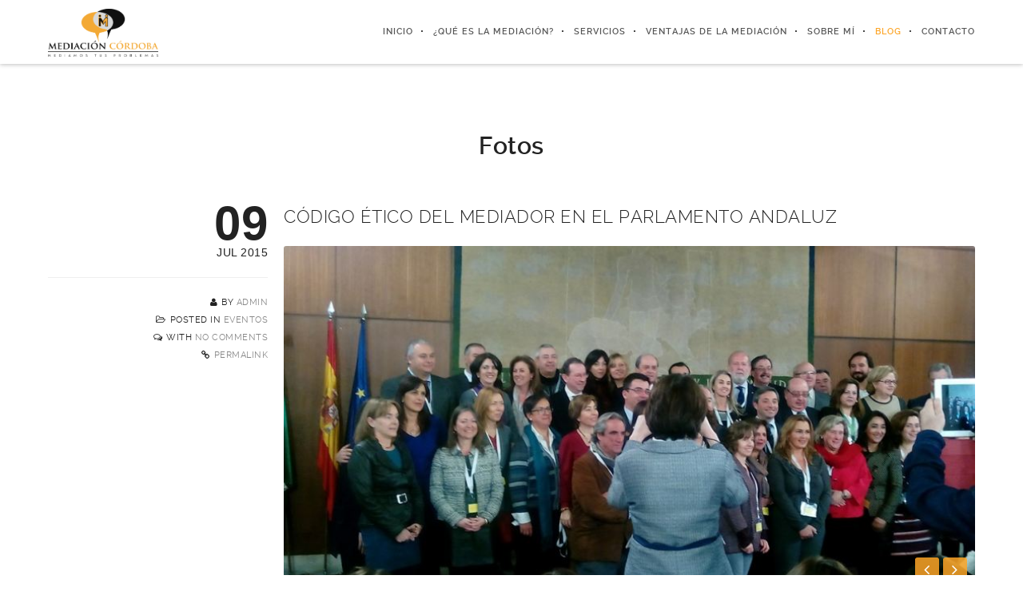

--- FILE ---
content_type: text/html; charset=UTF-8
request_url: https://mediacioncordoba.es/tag/fotos/
body_size: 14665
content:
<!DOCTYPE html>
<html lang="es">
<!--
##########################################################################################

BROOKLYN THEME BY UNITED THEMES 
WWW.UNITEDTHEMES.COM

BROOKLYN THEME DESIGNED BY MARCEL MOERKENS
BROOKLYN THEME DEVELOPED BY MARCEL MOERKENS & MATTHIAS NETTEKOVEN 

POWERED BY UNITED THEMES - WEB DEVELOPMENT FORGE EST.2011

COPYRIGHT 2011 - 2015 ALL RIGHTS RESERVED BY UNITED THEMES

##########################################################################################
-->
<head>
    <meta charset="UTF-8">
    <meta name="viewport" content="width=device-width, initial-scale=1, minimum-scale=1, maximum-scale=1">
    
        
        
        	
   		        
        <!-- Title -->
        <title>Fotos | Mediamos tus problemas</title>
        <meta name="description" content="La mediación es la solucion">  
        
        
        
    <!-- RSS & Pingbacks -->
	<link rel="pingback" href="https://mediacioncordoba.es/xmlrpc.php" />
    <link rel="profile" href="http://gmpg.org/xfn/11">
    
    <!-- Favicon -->
	    
    <!-- Apple Touch Icons -->    
        
        
        
            
    <!--[if lt IE 9]>
		<script src="http://html5shiv.googlecode.com/svn/trunk/html5.js"></script>
	<![endif]--> 
    	
    <meta name='robots' content='max-image-preview:large' />
<link rel='dns-prefetch' href='//fonts.googleapis.com' />
<link rel='dns-prefetch' href='//s.w.org' />
<link rel="alternate" type="application/rss+xml" title="Mediamos tus problemas &raquo; Feed" href="https://mediacioncordoba.es/feed/" />
<link rel="alternate" type="application/rss+xml" title="Mediamos tus problemas &raquo; Feed de los comentarios" href="https://mediacioncordoba.es/comments/feed/" />
<link rel="alternate" type="application/rss+xml" title="Mediamos tus problemas &raquo; Etiqueta Fotos del feed" href="https://mediacioncordoba.es/tag/fotos/feed/" />
<script type="text/javascript">
window._wpemojiSettings = {"baseUrl":"https:\/\/s.w.org\/images\/core\/emoji\/14.0.0\/72x72\/","ext":".png","svgUrl":"https:\/\/s.w.org\/images\/core\/emoji\/14.0.0\/svg\/","svgExt":".svg","source":{"concatemoji":"https:\/\/mediacioncordoba.es\/wp-includes\/js\/wp-emoji-release.min.js?ver=6.0"}};
/*! This file is auto-generated */
!function(e,a,t){var n,r,o,i=a.createElement("canvas"),p=i.getContext&&i.getContext("2d");function s(e,t){var a=String.fromCharCode,e=(p.clearRect(0,0,i.width,i.height),p.fillText(a.apply(this,e),0,0),i.toDataURL());return p.clearRect(0,0,i.width,i.height),p.fillText(a.apply(this,t),0,0),e===i.toDataURL()}function c(e){var t=a.createElement("script");t.src=e,t.defer=t.type="text/javascript",a.getElementsByTagName("head")[0].appendChild(t)}for(o=Array("flag","emoji"),t.supports={everything:!0,everythingExceptFlag:!0},r=0;r<o.length;r++)t.supports[o[r]]=function(e){if(!p||!p.fillText)return!1;switch(p.textBaseline="top",p.font="600 32px Arial",e){case"flag":return s([127987,65039,8205,9895,65039],[127987,65039,8203,9895,65039])?!1:!s([55356,56826,55356,56819],[55356,56826,8203,55356,56819])&&!s([55356,57332,56128,56423,56128,56418,56128,56421,56128,56430,56128,56423,56128,56447],[55356,57332,8203,56128,56423,8203,56128,56418,8203,56128,56421,8203,56128,56430,8203,56128,56423,8203,56128,56447]);case"emoji":return!s([129777,127995,8205,129778,127999],[129777,127995,8203,129778,127999])}return!1}(o[r]),t.supports.everything=t.supports.everything&&t.supports[o[r]],"flag"!==o[r]&&(t.supports.everythingExceptFlag=t.supports.everythingExceptFlag&&t.supports[o[r]]);t.supports.everythingExceptFlag=t.supports.everythingExceptFlag&&!t.supports.flag,t.DOMReady=!1,t.readyCallback=function(){t.DOMReady=!0},t.supports.everything||(n=function(){t.readyCallback()},a.addEventListener?(a.addEventListener("DOMContentLoaded",n,!1),e.addEventListener("load",n,!1)):(e.attachEvent("onload",n),a.attachEvent("onreadystatechange",function(){"complete"===a.readyState&&t.readyCallback()})),(e=t.source||{}).concatemoji?c(e.concatemoji):e.wpemoji&&e.twemoji&&(c(e.twemoji),c(e.wpemoji)))}(window,document,window._wpemojiSettings);
</script>
<style type="text/css">
img.wp-smiley,
img.emoji {
	display: inline !important;
	border: none !important;
	box-shadow: none !important;
	height: 1em !important;
	width: 1em !important;
	margin: 0 0.07em !important;
	vertical-align: -0.1em !important;
	background: none !important;
	padding: 0 !important;
}
</style>
	<link rel='stylesheet' id='mediaelement-css'  href='https://mediacioncordoba.es/wp-includes/js/mediaelement/mediaelementplayer-legacy.min.css?ver=4.2.16' type='text/css' media='all' />
<link rel='stylesheet' id='wp-mediaelement-css'  href='https://mediacioncordoba.es/wp-includes/js/mediaelement/wp-mediaelement.min.css?ver=6.0' type='text/css' media='all' />
<link rel='stylesheet' id='ut-flexslider-css'  href='https://mediacioncordoba.es/wp-content/themes/brooklyn/css/flexslider.css?ver=6.0' type='text/css' media='all' />
<link rel='stylesheet' id='ut-portfolio-css'  href='https://mediacioncordoba.es/wp-content/themes/brooklyn/css/ut.portfolio.style.css?ver=6.0' type='text/css' media='all' />
<link rel='stylesheet' id='ut-prettyphoto-css'  href='https://mediacioncordoba.es/wp-content/plugins/ut-portfolio/assets/css/plugins/prettyphoto/prettyPhoto.css?ver=6.0' type='text/css' media='all' />
<link rel='stylesheet' id='ut-fontawesome-css'  href='https://mediacioncordoba.es/wp-content/plugins/ut-pricing/assets/css/font-awesome.css?ver=6.0' type='text/css' media='all' />
<link rel='stylesheet' id='ut-responsive-grid-css'  href='https://mediacioncordoba.es/wp-content/plugins/ut-pricing/assets/css/ut-responsive-grid.css?ver=6.0' type='text/css' media='all' />
<link rel='stylesheet' id='ut-table-css'  href='https://mediacioncordoba.es/wp-content/themes/brooklyn/css/ut.table.style.css?ver=6.0' type='text/css' media='all' />
<link rel='stylesheet' id='ut-animate-css'  href='https://mediacioncordoba.es/wp-content/plugins/ut-shortcodes/css/ut.animate.css?ver=6.0' type='text/css' media='all' />
<link rel='stylesheet' id='ut-elastislide-css'  href='https://mediacioncordoba.es/wp-content/themes/brooklyn/css/ut.elastislide.css?ver=6.0' type='text/css' media='all' />
<link rel='stylesheet' id='ut-fancyrotator-css'  href='https://mediacioncordoba.es/wp-content/plugins/ut-shortcodes/css/ut.fancyrotator.css?ver=6.0' type='text/css' media='all' />
<link rel='stylesheet' id='ut-shortcodes-css'  href='https://mediacioncordoba.es/wp-content/themes/brooklyn/css/ut.shortcode.css?ver=6.0' type='text/css' media='all' />
<link rel='stylesheet' id='ut-twitter-css'  href='https://mediacioncordoba.es/wp-content/plugins/ut-twitter/css/ut.twitter.css?ver=6.0' type='text/css' media='all' />
<link rel='stylesheet' id='wp-block-library-css'  href='https://mediacioncordoba.es/wp-includes/css/dist/block-library/style.min.css?ver=6.0' type='text/css' media='all' />
<style id='global-styles-inline-css' type='text/css'>
body{--wp--preset--color--black: #000000;--wp--preset--color--cyan-bluish-gray: #abb8c3;--wp--preset--color--white: #ffffff;--wp--preset--color--pale-pink: #f78da7;--wp--preset--color--vivid-red: #cf2e2e;--wp--preset--color--luminous-vivid-orange: #ff6900;--wp--preset--color--luminous-vivid-amber: #fcb900;--wp--preset--color--light-green-cyan: #7bdcb5;--wp--preset--color--vivid-green-cyan: #00d084;--wp--preset--color--pale-cyan-blue: #8ed1fc;--wp--preset--color--vivid-cyan-blue: #0693e3;--wp--preset--color--vivid-purple: #9b51e0;--wp--preset--gradient--vivid-cyan-blue-to-vivid-purple: linear-gradient(135deg,rgba(6,147,227,1) 0%,rgb(155,81,224) 100%);--wp--preset--gradient--light-green-cyan-to-vivid-green-cyan: linear-gradient(135deg,rgb(122,220,180) 0%,rgb(0,208,130) 100%);--wp--preset--gradient--luminous-vivid-amber-to-luminous-vivid-orange: linear-gradient(135deg,rgba(252,185,0,1) 0%,rgba(255,105,0,1) 100%);--wp--preset--gradient--luminous-vivid-orange-to-vivid-red: linear-gradient(135deg,rgba(255,105,0,1) 0%,rgb(207,46,46) 100%);--wp--preset--gradient--very-light-gray-to-cyan-bluish-gray: linear-gradient(135deg,rgb(238,238,238) 0%,rgb(169,184,195) 100%);--wp--preset--gradient--cool-to-warm-spectrum: linear-gradient(135deg,rgb(74,234,220) 0%,rgb(151,120,209) 20%,rgb(207,42,186) 40%,rgb(238,44,130) 60%,rgb(251,105,98) 80%,rgb(254,248,76) 100%);--wp--preset--gradient--blush-light-purple: linear-gradient(135deg,rgb(255,206,236) 0%,rgb(152,150,240) 100%);--wp--preset--gradient--blush-bordeaux: linear-gradient(135deg,rgb(254,205,165) 0%,rgb(254,45,45) 50%,rgb(107,0,62) 100%);--wp--preset--gradient--luminous-dusk: linear-gradient(135deg,rgb(255,203,112) 0%,rgb(199,81,192) 50%,rgb(65,88,208) 100%);--wp--preset--gradient--pale-ocean: linear-gradient(135deg,rgb(255,245,203) 0%,rgb(182,227,212) 50%,rgb(51,167,181) 100%);--wp--preset--gradient--electric-grass: linear-gradient(135deg,rgb(202,248,128) 0%,rgb(113,206,126) 100%);--wp--preset--gradient--midnight: linear-gradient(135deg,rgb(2,3,129) 0%,rgb(40,116,252) 100%);--wp--preset--duotone--dark-grayscale: url('#wp-duotone-dark-grayscale');--wp--preset--duotone--grayscale: url('#wp-duotone-grayscale');--wp--preset--duotone--purple-yellow: url('#wp-duotone-purple-yellow');--wp--preset--duotone--blue-red: url('#wp-duotone-blue-red');--wp--preset--duotone--midnight: url('#wp-duotone-midnight');--wp--preset--duotone--magenta-yellow: url('#wp-duotone-magenta-yellow');--wp--preset--duotone--purple-green: url('#wp-duotone-purple-green');--wp--preset--duotone--blue-orange: url('#wp-duotone-blue-orange');--wp--preset--font-size--small: 13px;--wp--preset--font-size--medium: 20px;--wp--preset--font-size--large: 36px;--wp--preset--font-size--x-large: 42px;}.has-black-color{color: var(--wp--preset--color--black) !important;}.has-cyan-bluish-gray-color{color: var(--wp--preset--color--cyan-bluish-gray) !important;}.has-white-color{color: var(--wp--preset--color--white) !important;}.has-pale-pink-color{color: var(--wp--preset--color--pale-pink) !important;}.has-vivid-red-color{color: var(--wp--preset--color--vivid-red) !important;}.has-luminous-vivid-orange-color{color: var(--wp--preset--color--luminous-vivid-orange) !important;}.has-luminous-vivid-amber-color{color: var(--wp--preset--color--luminous-vivid-amber) !important;}.has-light-green-cyan-color{color: var(--wp--preset--color--light-green-cyan) !important;}.has-vivid-green-cyan-color{color: var(--wp--preset--color--vivid-green-cyan) !important;}.has-pale-cyan-blue-color{color: var(--wp--preset--color--pale-cyan-blue) !important;}.has-vivid-cyan-blue-color{color: var(--wp--preset--color--vivid-cyan-blue) !important;}.has-vivid-purple-color{color: var(--wp--preset--color--vivid-purple) !important;}.has-black-background-color{background-color: var(--wp--preset--color--black) !important;}.has-cyan-bluish-gray-background-color{background-color: var(--wp--preset--color--cyan-bluish-gray) !important;}.has-white-background-color{background-color: var(--wp--preset--color--white) !important;}.has-pale-pink-background-color{background-color: var(--wp--preset--color--pale-pink) !important;}.has-vivid-red-background-color{background-color: var(--wp--preset--color--vivid-red) !important;}.has-luminous-vivid-orange-background-color{background-color: var(--wp--preset--color--luminous-vivid-orange) !important;}.has-luminous-vivid-amber-background-color{background-color: var(--wp--preset--color--luminous-vivid-amber) !important;}.has-light-green-cyan-background-color{background-color: var(--wp--preset--color--light-green-cyan) !important;}.has-vivid-green-cyan-background-color{background-color: var(--wp--preset--color--vivid-green-cyan) !important;}.has-pale-cyan-blue-background-color{background-color: var(--wp--preset--color--pale-cyan-blue) !important;}.has-vivid-cyan-blue-background-color{background-color: var(--wp--preset--color--vivid-cyan-blue) !important;}.has-vivid-purple-background-color{background-color: var(--wp--preset--color--vivid-purple) !important;}.has-black-border-color{border-color: var(--wp--preset--color--black) !important;}.has-cyan-bluish-gray-border-color{border-color: var(--wp--preset--color--cyan-bluish-gray) !important;}.has-white-border-color{border-color: var(--wp--preset--color--white) !important;}.has-pale-pink-border-color{border-color: var(--wp--preset--color--pale-pink) !important;}.has-vivid-red-border-color{border-color: var(--wp--preset--color--vivid-red) !important;}.has-luminous-vivid-orange-border-color{border-color: var(--wp--preset--color--luminous-vivid-orange) !important;}.has-luminous-vivid-amber-border-color{border-color: var(--wp--preset--color--luminous-vivid-amber) !important;}.has-light-green-cyan-border-color{border-color: var(--wp--preset--color--light-green-cyan) !important;}.has-vivid-green-cyan-border-color{border-color: var(--wp--preset--color--vivid-green-cyan) !important;}.has-pale-cyan-blue-border-color{border-color: var(--wp--preset--color--pale-cyan-blue) !important;}.has-vivid-cyan-blue-border-color{border-color: var(--wp--preset--color--vivid-cyan-blue) !important;}.has-vivid-purple-border-color{border-color: var(--wp--preset--color--vivid-purple) !important;}.has-vivid-cyan-blue-to-vivid-purple-gradient-background{background: var(--wp--preset--gradient--vivid-cyan-blue-to-vivid-purple) !important;}.has-light-green-cyan-to-vivid-green-cyan-gradient-background{background: var(--wp--preset--gradient--light-green-cyan-to-vivid-green-cyan) !important;}.has-luminous-vivid-amber-to-luminous-vivid-orange-gradient-background{background: var(--wp--preset--gradient--luminous-vivid-amber-to-luminous-vivid-orange) !important;}.has-luminous-vivid-orange-to-vivid-red-gradient-background{background: var(--wp--preset--gradient--luminous-vivid-orange-to-vivid-red) !important;}.has-very-light-gray-to-cyan-bluish-gray-gradient-background{background: var(--wp--preset--gradient--very-light-gray-to-cyan-bluish-gray) !important;}.has-cool-to-warm-spectrum-gradient-background{background: var(--wp--preset--gradient--cool-to-warm-spectrum) !important;}.has-blush-light-purple-gradient-background{background: var(--wp--preset--gradient--blush-light-purple) !important;}.has-blush-bordeaux-gradient-background{background: var(--wp--preset--gradient--blush-bordeaux) !important;}.has-luminous-dusk-gradient-background{background: var(--wp--preset--gradient--luminous-dusk) !important;}.has-pale-ocean-gradient-background{background: var(--wp--preset--gradient--pale-ocean) !important;}.has-electric-grass-gradient-background{background: var(--wp--preset--gradient--electric-grass) !important;}.has-midnight-gradient-background{background: var(--wp--preset--gradient--midnight) !important;}.has-small-font-size{font-size: var(--wp--preset--font-size--small) !important;}.has-medium-font-size{font-size: var(--wp--preset--font-size--medium) !important;}.has-large-font-size{font-size: var(--wp--preset--font-size--large) !important;}.has-x-large-font-size{font-size: var(--wp--preset--font-size--x-large) !important;}
</style>
<link rel='stylesheet' id='rs-plugin-settings-css'  href='https://mediacioncordoba.es/wp-content/plugins/revslider/rs-plugin/css/settings.css?ver=4.6.93' type='text/css' media='all' />
<style id='rs-plugin-settings-inline-css' type='text/css'>
.tp-caption a{color:#ff7302;text-shadow:none;-webkit-transition:all 0.2s ease-out;-moz-transition:all 0.2s ease-out;-o-transition:all 0.2s ease-out;-ms-transition:all 0.2s ease-out}.tp-caption a:hover{color:#ffa902}.largeredbtn{font-family:"Raleway",sans-serif;font-weight:900;font-size:16px;line-height:60px;color:#fff !important;text-decoration:none;padding-left:40px;padding-right:80px;padding-top:22px;padding-bottom:22px;background:rgb(234,91,31); background:-moz-linear-gradient(top,rgba(234,91,31,1) 0%,rgba(227,58,12,1) 100%); background:-webkit-gradient(linear,left top,left bottom,color-stop(0%,rgba(234,91,31,1)),color-stop(100%,rgba(227,58,12,1))); background:-webkit-linear-gradient(top,rgba(234,91,31,1) 0%,rgba(227,58,12,1) 100%); background:-o-linear-gradient(top,rgba(234,91,31,1) 0%,rgba(227,58,12,1) 100%); background:-ms-linear-gradient(top,rgba(234,91,31,1) 0%,rgba(227,58,12,1) 100%); background:linear-gradient(to bottom,rgba(234,91,31,1) 0%,rgba(227,58,12,1) 100%); filter:progid:DXImageTransform.Microsoft.gradient( startColorstr='#ea5b1f',endColorstr='#e33a0c',GradientType=0 )}.largeredbtn:hover{background:rgb(227,58,12); background:-moz-linear-gradient(top,rgba(227,58,12,1) 0%,rgba(234,91,31,1) 100%); background:-webkit-gradient(linear,left top,left bottom,color-stop(0%,rgba(227,58,12,1)),color-stop(100%,rgba(234,91,31,1))); background:-webkit-linear-gradient(top,rgba(227,58,12,1) 0%,rgba(234,91,31,1) 100%); background:-o-linear-gradient(top,rgba(227,58,12,1) 0%,rgba(234,91,31,1) 100%); background:-ms-linear-gradient(top,rgba(227,58,12,1) 0%,rgba(234,91,31,1) 100%); background:linear-gradient(to bottom,rgba(227,58,12,1) 0%,rgba(234,91,31,1) 100%); filter:progid:DXImageTransform.Microsoft.gradient( startColorstr='#e33a0c',endColorstr='#ea5b1f',GradientType=0 )}.fullrounded img{-webkit-border-radius:400px;-moz-border-radius:400px;border-radius:400px}
</style>
<link rel='stylesheet' id='main-font-face-css'  href='https://mediacioncordoba.es/wp-content/themes/brooklyn/css/ut-fontface.css?ver=6.0' type='text/css' media='all' />
<link rel='stylesheet' id='ut-Montserrat-css'  href='//fonts.googleapis.com/css?family=Montserrat%3A&#038;ver=6.0' type='text/css' media='all' />
<link rel='stylesheet' id='ut-superfish-css'  href='https://mediacioncordoba.es/wp-content/themes/brooklyn/css/ut-superfish.css?ver=6.0' type='text/css' media='all' />
<link rel='stylesheet' id='unitedthemes-style-css'  href='https://mediacioncordoba.es/wp-content/themes/brooklyn/style.css?ver=2.8.8' type='text/css' media='all' />
<script type='text/javascript' src='https://mediacioncordoba.es/wp-includes/js/jquery/jquery.min.js?ver=3.6.0' id='jquery-core-js'></script>
<script type='text/javascript' src='https://mediacioncordoba.es/wp-includes/js/jquery/jquery-migrate.min.js?ver=3.3.2' id='jquery-migrate-js'></script>
<script type='text/javascript' src='https://mediacioncordoba.es/wp-content/plugins/revslider/rs-plugin/js/jquery.themepunch.tools.min.js?ver=4.6.93' id='tp-tools-js'></script>
<script type='text/javascript' src='https://mediacioncordoba.es/wp-content/plugins/revslider/rs-plugin/js/jquery.themepunch.revolution.min.js?ver=4.6.93' id='revmin-js'></script>
<script type='text/javascript' src='https://mediacioncordoba.es/wp-content/plugins/ut-portfolio/assets/js/jquery.isotope.min.js?ver=1.8' id='ut-isotope-js-js'></script>
<script type='text/javascript' src='https://mediacioncordoba.es/wp-content/plugins/ut-portfolio/assets/js/jquery.lazy.load.js?ver=1.9.1' id='ut-lazyload-js-js'></script>
<script type='text/javascript' src='https://mediacioncordoba.es/wp-content/plugins/ut-shortcodes/js/plugins/modernizr/modernizr.min.js?ver=2.6.2' id='modernizr-js'></script>
<script type='text/javascript' src='https://mediacioncordoba.es/wp-content/plugins/ut-shortcodes/js/plugins/flexslider/jquery.flexslider-min.js?ver=6.0' id='ut-flexslider-js-js'></script>
<script type='text/javascript' src='https://mediacioncordoba.es/wp-content/plugins/ut-shortcodes/js/plugins/elastislider/jquery.elastislide.js?ver=6.0' id='ut-elastislider-js-js'></script>
<link rel="https://api.w.org/" href="https://mediacioncordoba.es/wp-json/" /><link rel="alternate" type="application/json" href="https://mediacioncordoba.es/wp-json/wp/v2/tags/135" /><link rel="EditURI" type="application/rsd+xml" title="RSD" href="https://mediacioncordoba.es/xmlrpc.php?rsd" />
<link rel="wlwmanifest" type="application/wlwmanifest+xml" href="https://mediacioncordoba.es/wp-includes/wlwmanifest.xml" /> 
<meta name="generator" content="WordPress 6.0" />
<link rel="alternate" type="application/rss+xml" title="Mediamos tus problemas GeoRSS-Feed" href="https://mediacioncordoba.es/wp-content/plugins/leaflet-maps-marker/leaflet-georss.php?layer=all" />
		<script type="text/javascript">
			jQuery(document).ready(function() {
				// CUSTOM AJAX CONTENT LOADING FUNCTION
				var ajaxRevslider = function(obj) {
				
					// obj.type : Post Type
					// obj.id : ID of Content to Load
					// obj.aspectratio : The Aspect Ratio of the Container / Media
					// obj.selector : The Container Selector where the Content of Ajax will be injected. It is done via the Essential Grid on Return of Content
					
					var content = "";

					data = {};
					
					data.action = 'revslider_ajax_call_front';
					data.client_action = 'get_slider_html';
					data.token = '3674e1e913';
					data.type = obj.type;
					data.id = obj.id;
					data.aspectratio = obj.aspectratio;
					
					// SYNC AJAX REQUEST
					jQuery.ajax({
						type:"post",
						url:"https://mediacioncordoba.es/wp-admin/admin-ajax.php",
						dataType: 'json',
						data:data,
						async:false,
						success: function(ret, textStatus, XMLHttpRequest) {
							if(ret.success == true)
								content = ret.data;								
						},
						error: function(e) {
							console.log(e);
						}
					});
					
					 // FIRST RETURN THE CONTENT WHEN IT IS LOADED !!
					 return content;						 
				};
				
				// CUSTOM AJAX FUNCTION TO REMOVE THE SLIDER
				var ajaxRemoveRevslider = function(obj) {
					return jQuery(obj.selector+" .rev_slider").revkill();
				};

				// EXTEND THE AJAX CONTENT LOADING TYPES WITH TYPE AND FUNCTION
				var extendessential = setInterval(function() {
					if (jQuery.fn.tpessential != undefined) {
						clearInterval(extendessential);
						if(typeof(jQuery.fn.tpessential.defaults) !== 'undefined') {
							jQuery.fn.tpessential.defaults.ajaxTypes.push({type:"revslider",func:ajaxRevslider,killfunc:ajaxRemoveRevslider,openAnimationSpeed:0.3});   
							// type:  Name of the Post to load via Ajax into the Essential Grid Ajax Container
							// func: the Function Name which is Called once the Item with the Post Type has been clicked
							// killfunc: function to kill in case the Ajax Window going to be removed (before Remove function !
							// openAnimationSpeed: how quick the Ajax Content window should be animated (default is 0.3)
						}
					}
				},30);
			});
		</script>
		<style type="text/css">::-moz-selection{ background: #FDA527; }::selection { background:#FDA527; }a, .ha-transparent #navigation ul li a:hover { color: #FDA527; }.ut-language-selector a:hover { color: #FDA527; }.ut-custom-icon-link:hover i { color: #FDA527 !important; }.ut-hide-member-details:hover, #ut-blog-navigation a:hover, .light .ut-hide-member-details, .ut-mm-button:hover:before, .ut-mm-trigger.active .ut-mm-button:before, .ut-mobile-menu a:after { color: #FDA527; }.ut-header-light .ut-mm-button:before { color: #FDA527; }.lead span, .entry-title span, #cancel-comment-reply-link, .member-description-style-3 .ut-member-title,.ut-twitter-rotator h2 a, .themecolor{ color: #FDA527; }.icons-ul i, .comments-title span, .member-social a:hover, .ut-parallax-quote-title span, .ut-member-style-2 .member-description .ut-member-title { color:#FDA527; }.about-icon, .ut-skill-overlay, .ut-dropcap-one, .ut-dropcap-two, .ut-mobile-menu a:hover, .themecolor-bg, .ut-btn.ut-pt-btn:hover, .ut-btn.dark:hover { background:#FDA527; }blockquote, div.wpcf7-validation-errors, .ut-hero-style-5 .hero-description, #navigation ul.sub-menu, .ut-member-style-3 .member-social a:hover { border-color:#FDA527; }.cta-section, .ut-btn.theme-btn, .ut-social-link:hover .ut-social-icon, .ut-member-style-2 .ut-so-link:hover { background:#FDA527 !important; }.ut-social-title, .ut-service-column h3 span, .ut-rq-icon{ color:#FDA527; }.count, .ut-icon-list i { color:#FDA527; }.client-section, .ut-portfolio-pagination.style_two a.selected:hover, .ut-portfolio-pagination.style_two a.selected, .ut-portfolio-pagination.style_two a:hover, .ut-pt-featured { background:#FDA527 !important; }ins, mark, .ut-alert.themecolor, .ut-portfolio-menu.style_two li a:hover, .ut-portfolio-menu.style_two li a.selected, .light .ut-portfolio-menu.style_two li a.selected:hover { background:#FDA527; }.footer-content i { color:#FDA527; }.copyright a:hover, .footer-content a:hover, .toTop:hover, .ut-footer-dark a.toTop:hover { color:#FDA527; }blockquote span { color:#FDA527; }.entry-meta a:hover, #secondary a:hover, .page-template-templatestemplate-archive-php a:hover { color:#FDA527; }h1 a:hover, h2 a:hover, h3 a:hover, h4 a:hover, h5 a:hover, h6 a:hover, .ut-header-dark .site-logo .logo a:hover { color:#FDA527; }a.more-link:hover, .fa-ul li .fa{ color:#FDA527; }.ut-pt-featured-table .ut-pt-info .fa-li{ color: #FDA527 !important; }.button, input[type="submit"], input[type="button"], .dark button, .dark input[type="submit"], .dark input[type="button"], .light .button, .light input[type="submit"], .light input[type="button"] { background:#FDA527; }.img-hover { background:rgb(253,165,39);background:rgba(253,165,39, 0.85); }.portfolio-caption { background:rgb(253,165,39);background:rgba(253,165,39, 0.85); }.team-member-details { background:rgba(253,165,39, 0.85 ); }.ut-avatar-overlay { background:rgb(253,165,39); background:rgba(253,165,39, 0.85 ); }.mejs-controls .mejs-time-rail .mejs-time-current, .mejs-controls .mejs-horizontal-volume-slider .mejs-horizontal-volume-current, .format-link .entry-header a { background:#FDA527 !important; }.light .ut-portfolio-menu li a:hover, .light .ut-portfolio-pagination a:hover, .light .ut-nav-tabs li a:hover, .light .ut-accordion-heading a:hover { border-color:#FDA527 !important; }.light .ut-portfolio-menu li a:hover, .light .ut-portfolio-pagination a:hover, .ut-portfolio-list li strong, .light .ut-nav-tabs li a:hover, .light .ut-accordion-heading a:hover, .ut-custom-icon a:hover i:first-child { color:#FDA527 !important; }.ut-portfolio-gallery-slider .flex-direction-nav a, .ut-gallery-slider .flex-direction-nav a, .ut-rotate-quote-alt .flex-direction-nav a, .ut-rotate-quote .flex-direction-nav a{ background:rgb(253,165,39); background:rgba(253,165,39, 0.85); }.light .ut-bs-wrap .entry-title a:hover, .light .ut-bs-wrap a:hover .entry-title{ color: #FDA527; }.ut-rated i { color: #FDA527; }.ut-footer-area ul.sidebar a:hover { color: #FDA527; }.ut-footer-dark .ut-footer-area .widget_tag_cloud a:hover { color: #FDA527!important; }.ut-footer-dark .ut-footer-area .widget_tag_cloud a:hover { border-color: #FDA527; }.elastislide-wrapper nav span:hover { border-color: #FDA527; }.elastislide-wrapper nav span:hover { color: #FDA527; }.ut-footer-so li a:hover { border-color: #FDA527; }.ut-footer-so li a:hover i { color: #FDA527!important; }.ut-pt-wrap.ut-pt-wrap-style-2 .ut-pt-featured-table .ut-pt-header { background:#FDA527; }.ut-pt-wrap-style-3 .ut-pt-info ul li, .ut-pt-wrap-style-3 .ut-pt-info ul, .ut-pt-wrap-style-3 .ut-pt-header, .ut-pt-wrap-style-3 .ut-btn.ut-pt-btn, .ut-pt-wrap-style-3 .ut-custom-row, .ut-pt-wrap-style-3 .ut-pt-featured-table .ut-btn { border-color:rgba(253,165,39, 0.1); }.ut-pt-wrap-style-3 .ut-btn { color:#FDA527 !important; }.ut-pt-wrap-style-3 .ut-btn { text-shadow: 0 0 40px #FDA527, 2px 2px 3px black; }.ut-pt-wrap-style-3 .ut-pt-featured-table .ut-btn { color:#FDA527 !important; }.ut-pt-wrap-style-3 .ut-pt-featured-table .ut-btn { text-shadow: 0 0 40px #FDA527, 2px 2px 3px black; }.ut-pt-wrap-style-3 .ut-pt-featured-table .ut-pt-title { color:#FDA527 !important; }.ut-pt-wrap-style-3 .ut-pt-featured-table .ut-pt-title { text-shadow: 0 0 40px #FDA527, 2px 2px 3px black; }.ut-glow {color:#FDA527;text-shadow:0 0 40px #FDA527, 2px 2px 3px black; }.light .ut-shortcode-video-wrap .ut-video-caption { border-color:rgba(253,165,39, 1); }.light .ut-shortcode-video-wrap .ut-video-caption i { border-color:rgba(253,165,39, 0.3); }.light .ut-shortcode-video-wrap .ut-video-caption i { color:rgba(253,165,39, 0.3); }.light .ut-shortcode-video-wrap .ut-video-caption:hover i { border-color:rgba(253,165,39, 1); }.light .ut-shortcode-video-wrap .ut-video-caption:hover i { color:#FDA527 !important; }.light .ut-shortcode-video-wrap .ut-video-caption:hover i { text-shadow: 0 0 40px #FDA527, 2px 2px 3px black; }.light .ut-video-loading { color:#FDA527 !important; }.light .ut-video-loading { text-shadow: 0 0 40px #FDA527, 2px 2px 3px black; }.light .ut-video-caption-text { border-color:rgba(253,165,39, 1); }.js #main-content section .section-content,.js #main-content section .section-header-holder {opacity:0;}#navigation { font-family: "ralewaysemibold", Helvetica, Arial, sans-serif !important; }#navigation li a:hover { color:#FDA527; }#navigation .selected, #navigation ul li.current_page_parent a.active, #navigation ul li.current-menu-ancestor a.active { color: #FDA527; }#navigation ul li a:hover,#navigation ul.sub-menu li a:hover { color: #FDA527; }#navigation ul.sub-menu li > a { color: #999999; }#navigation ul li.current-menu-item:not(.current_page_parent) a, #navigation ul li.current_page_item:not(.current_page_parent) a { color: #FDA527; }#navigation ul li.current-menu-item:not(.current_page_parent) .sub-menu li a { color: #999999; }.ut-header-dark #navigation li a:hover { color:#FDA527; }.ut-header-dark #navigation .selected,.ut-header-dark #navigation ul li.current_page_parent a.active, .ut-header-dark #navigation ul li.current-menu-ancestor a.active { color: #FDA527; }.ut-header-dark #navigation ul li a:hover,.ut-header-dark #navigation ul.sub-menu li a:hover { color: #FDA527; }.ut-header-dark #navigation ul.sub-menu li > a { color: #999999; }.ut-header-dark #navigation ul li.current-menu-item:not(.current_page_parent) a, .ut-header-dark #navigation ul li.current_page_item:not(.current_page_parent) a { color: #FDA527; }.ut-header-dark #navigation ul li.current-menu-item:not(.current_page_parent) .sub-menu li a { color: #999999; }.ut-loader-overlay { background: #121212}.hero-title span:not(.ut-word-rotator) { color:#FDA527 !important; }.hero-title.ut-glow span { text-shadow: 0 0 40px #FDA527, 2px 2px 3px black; }body { font-family: ralewayregular, "Helvetica Neue", Helvetica, Arial, sans-serif; }h1 { font-family: ralewaysemibold, "Helvetica Neue", Helvetica, Arial, sans-serif; }h2 { font-family: ralewaylight, "Helvetica Neue", Helvetica, Arial, sans-serif; }h3 { font-family: ralewaysemibold, "Helvetica Neue", Helvetica, Arial, sans-serif; }h4 { font-family: ralewaymedium, "Helvetica Neue", Helvetica, Arial, sans-serif; }h5 { font-family: ralewaymedium, "Helvetica Neue", Helvetica, Arial, sans-serif; }h6 { font-family: ralewaybold, "Helvetica Neue", Helvetica, Arial, sans-serif; }#contact-section .parallax-title span span { color:#FDA527; }#contact-section .ut-left-footer-area { background: rgb(255,255,255,0.2); }#contact-section .ut-left-footer-area { background: rgba(255,255,255,0.2); }#contact-section .ut-right-footer-area { background: rgb(255,255,255,0.2); }#contact-section .ut-right-footer-area { background: rgba(255,255,255,0.2); }#contact-section .parallax-overlay { background: rgb(20,20,20,0.8); }#contact-section .parallax-overlay { background: rgba(20,20,20,0.8); }#contact-section .parallax-overlay { padding-top:80px; padding-bottom:120px; }#contact-section .ut-offset-anchor { top:-79px; }blockquote { font-family: ralewaylight, "Helvetica Neue", Helvetica, Arial, sans-serif; }.lead, .taxonomy-description { font-family: ralewayregular, "Helvetica Neue", Helvetica, Arial, sans-serif; }#ut-loader-logo { background-image: url(http://themeforest.unitedthemes.com/wpversions/brooklyn/xml/demo7/wp-content/uploads/2014/01/brooklyn-logo-light.png); background-position: center center; background-repeat: no-repeat; }.parallax-overlay-pattern.style_one { background-image: url(" https://mediacioncordoba.es/wp-content/themes/brooklyn/images/overlay-pattern.png") !important; }.parallax-overlay-pattern.style_two { background-image: url(" https://mediacioncordoba.es/wp-content/themes/brooklyn/images/overlay-pattern2.png") !important; }.mp-holder .member-description .ut-member-details{font-size: 20px;}</style><style type="text/css">.recentcomments a{display:inline !important;padding:0 !important;margin:0 !important;}</style>    
</head>


<body id="ut-sitebody" class="archive tag tag-fotos tag-135" data-scrolleffect="easeInOutExpo" data-scrollspeed="650">

<a class="ut-offset-anchor" id="top" style="top:0px !important;"></a>




 



<!-- header section -->
<header id="header-section" class="ha-header centered ut-header-light ">
    
        
    <div class="grid-container">
    
		
        
        <div class="ha-header-perspective">
        	<div class="ha-header-front">
            	
                <div class="grid-20 tablet-grid-50 mobile-grid-50 ">
                
					                        
                                                
                        <div class="site-logo">
                            <a href="https://mediacioncordoba.es/" title="Mediamos tus problemas" rel="home"><img data-altlogo="http://mediacioncordoba.es/wp-content/uploads/2015/07/mediacion-cordoba-final.png" src="http://mediacioncordoba.es/wp-content/uploads/2015/07/mediacion-cordoba-final.png" alt="Mediamos tus problemas"></a>
                        </div>
                        
                                 	
                
                </div>    
                
                                
                
                                	
					<nav id="navigation" class="grid-80 hide-on-tablet hide-on-mobile "><ul id="menu-main" class="menu"><li  class="menu-item menu-item-type-post_type menu-item-object-page menu-item-home external"><a href="https://mediacioncordoba.es/" class="external">Inicio</a></li>
<li  class="menu-item menu-item-type-post_type menu-item-object-page external"><a href="https://mediacioncordoba.es/#section-que-es-la-mediacion" class="external">¿Qué es la mediación?</a></li>
<li  class="menu-item menu-item-type-post_type menu-item-object-page external"><a href="https://mediacioncordoba.es/#section-servicios" class="external">Servicios</a></li>
<li  class="menu-item menu-item-type-post_type menu-item-object-page external"><a href="https://mediacioncordoba.es/#section-ventajas-de-la-mediacion" class="external">Ventajas de la mediación</a></li>
<li  class="menu-item menu-item-type-post_type menu-item-object-page external"><a href="https://mediacioncordoba.es/#section-sobre-mi" class="external">Sobre mí</a></li>
<li  class="menu-item menu-item-type-post_type menu-item-object-page current_page_parent external"><a href="https://mediacioncordoba.es/blog/" class="external">Blog</a></li>
<li  class="contact-us menu-item menu-item-type-custom menu-item-object-custom external"><a href="#section-contact" class="external">Contacto</a></li>
</ul></nav>                    
                    <div class="ut-mm-trigger tablet-grid-50 mobile-grid-50 hide-on-desktop">
                    	<button class="ut-mm-button"></button>
                    </div>
                    
					<nav id="ut-mobile-nav" class="ut-mobile-menu mobile-grid-100 tablet-grid-100 hide-on-desktop"><div class="ut-scroll-pane"><ul id="ut-mobile-menu" class="ut-mobile-menu"><li  class="menu-item menu-item-type-post_type menu-item-object-page menu-item-home external"><a href="https://mediacioncordoba.es/" class="external">Inicio</a></li>
<li  class="menu-item menu-item-type-post_type menu-item-object-page external"><a href="https://mediacioncordoba.es/#section-que-es-la-mediacion" class="external">¿Qué es la mediación?</a></li>
<li  class="menu-item menu-item-type-post_type menu-item-object-page external"><a href="https://mediacioncordoba.es/#section-servicios" class="external">Servicios</a></li>
<li  class="menu-item menu-item-type-post_type menu-item-object-page external"><a href="https://mediacioncordoba.es/#section-ventajas-de-la-mediacion" class="external">Ventajas de la mediación</a></li>
<li  class="menu-item menu-item-type-post_type menu-item-object-page external"><a href="https://mediacioncordoba.es/#section-sobre-mi" class="external">Sobre mí</a></li>
<li  class="menu-item menu-item-type-post_type menu-item-object-page current_page_parent external"><a href="https://mediacioncordoba.es/blog/" class="external">Blog</a></li>
<li  class="contact-us menu-item menu-item-type-custom menu-item-object-custom external"><a href="#section-contact" class="external">Contacto</a></li>
</ul></div></nav>                                        
                                                                        
                </div>
            </div><!-- close .ha-header-perspective -->
    
	        
	
    </div> 
    
        
</header><!-- close header -->

<div class="clear"></div>

       


<div id="main-content" class="wrap ha-waypoint" data-animate-up="ha-header-hide" data-animate-down="ha-header-small">
	
    <a class="ut-offset-anchor" id="to-main-content"></a>
		
        <div class="main-content-background">

<div class="grid-container">
<div id="primary" class="grid-parent grid-100 tablet-grid-100 mobile-grid-100">

				        			
                    <!-- page header -->
                    <div class="grid-70 prefix-15 mobile-grid-100 tablet-grid-100">
                    <header class="page-header pt-style-7">
                        <h1 class="page-title"><span>
                            Fotos                        </span>    
                        </h1>
                                            </header>
                    </div><!-- .page-header -->
                    
                    
					                    
                            
                           
    <!-- post -->    
    <article id="post-4063" class="clearfix post-4063 post type-post status-publish format-gallery hentry category-eventos tag-fotos tag-pacto post_format-post-format-gallery" >
    
    	<!-- entry-meta -->
    	<div class="grid-25 tablet-grid-25 hide-on-mobile">
 		
    	<div class="entry-meta">
        
			            <div class="date-format">
                <span class="day">09</span>
                <span class="month">Jul 2015</span>
            </div>
            <span class="ut-sticky"><i class="fa fa-thumb-tack"></i>Sticky Post</span>
            <span class="author-links"><i class="fa fa-user"></i>By <a href="https://mediacioncordoba.es/author/admin/" title="Entradas de admin" rel="author">admin</a></span>  
                        <span class="cat-links"><i class="fa fa-folder-open-o"></i>Posted in <a href="https://mediacioncordoba.es/category/eventos/" data-rel="category tag">Eventos</a></span> 
                  
                                    <span class="comments-link"><i class="fa fa-comments-o"></i>With <a href="https://mediacioncordoba.es/eventos/codigo-etico-mediador-parlamento/#respond">No Comments</a></span>
                        <span class="permalink"><i class="fa fa-link"></i><a title="Permanent Link to Código ético del mediador en el Parlamento Andaluz" href="https://mediacioncordoba.es/eventos/codigo-etico-mediador-parlamento/">Permalink</a></span>
             
            
    	</div>       
    
    	</div><!-- close entry-meta -->  
    
    <div class="grid-75 tablet-grid-75 mobile-grid-100">
    
    <!-- entry-header -->    
    <header class="entry-header">
    
        		<h2 class="entry-title"><a href="https://mediacioncordoba.es/eventos/codigo-etico-mediador-parlamento/" rel="bookmark" title="Permanent Link to Código ético del mediador en el Parlamento Andaluz"> Código ético del mediador en el Parlamento Andaluz</a></h2>
		        
        <div class="entry-meta hide-on-desktop hide-on-tablet">
        
			            <span class="ut-sticky"><i class="fa fa-thumb-tack"></i>Sticky Post</span>
            <span class="author-links"><i class="fa fa-user"></i>By <a href="https://mediacioncordoba.es/author/admin/" title="Entradas de admin" rel="author">admin</a></span>  
            <span class="date-format"><i class="fa fa-clock-o"></i>On <span>julio 9, 2015</span></span> 
                                    <span class="comments-link"><i class="fa fa-comments-o"></i>With <a href="https://mediacioncordoba.es/eventos/codigo-etico-mediador-parlamento/#respond">No Comments</a></span>
                        
    	</div>         
                             
    </header><!-- close entry-header -->   
    
        
        <!-- entry-content -->
        <div class="entry-content clearfix">
            
            
		
		<script type="text/javascript">
        /* <![CDATA[ */
        
		(function($){
			
			"use strict";
	
			$(window).load(function(){
				
				$("#gallery-slider-4063").flexslider({
					
					controlNav: false,
                    animationLoop: true,
                   	slideshow: true,
					smoothHeight: true,
					start: function(){
						$("#gallery-slider-4063").addClass("loaded");
					}
					
				});
				
			});
		
		})(jQuery);
        
        /* ]]> */
        </script>
		
		<div class="ut-gallery-wrap">
            <div class="ut-gallery-slider flexslider" id="gallery-slider-4063">
                <ul class="slides"><li><img alt="Código ético del mediador en el Parlamento Andaluz" src="https://mediacioncordoba.es/wp-content/uploads/2015/07/IMG_20150120_1341061-w855h425.jpg" /></li><li><img alt="Código ético del mediador en el Parlamento Andaluz" src="https://mediacioncordoba.es/wp-content/uploads/2015/07/IMG_20150120_1308221-w855h425.jpg" /></li><li><img alt="Código ético del mediador en el Parlamento Andaluz" src="https://mediacioncordoba.es/wp-content/uploads/2015/07/IMG_20150120_1308061-w855h425.jpg" /></li>
				</ul>
            </div>
        </div>            
                            
                            
                <p>Os dejo algunas fotos de cuando estuve en la firma del Código Ético del Mediador en el Parlamento Andaluz, un evento con una importancia capital.</p>
<div class="brookly-hatom-data" style="display:none;visibility:hidden;"><span class="entry-title">Código ético del mediador en el Parlamento Andaluz</span><span class="updated"> julio 19th, 2015</span><span class="author vcard"><span class="fn">admin</span></span></div>                
                        
                        
                        
        </div><!-- close entry-content -->
    
         
    </div>     
    </article><!-- close post -->         
                                        
                                        
                            
                                               
        	</div><!-- #primary -->
        </div><!-- .grid-container -->


    </div><!-- close main-content-background -->
        
    <div class="clear"></div>
        
               
        
        
    <section id="contact-section" data-effect="fadeIn" class="animated contact-section  light  ">   		
    
    <a class="ut-offset-anchor" id="section-contact"></a> 
        
                
                
                
        <div class="parallax-overlay parallax-overlay-pattern style_two">
		
                
        <div class="grid-container parallax-content">
        	
                        
            <!-- parallax header -->
            <div class="grid-70 prefix-15 mobile-grid-100 tablet-grid-100">
                <header class="parallax-header pt-style-7">
                    
                                        	<h2 class="parallax-title"><span>Contacta conmigo</span></h2>
                                        
                                        
                </header>
            </div>
            <!-- close parallax header -->
            
            <div class="clear"></div>
            
                    
        </div>
        <div class="grid-container section-content">
            
            <!-- contact wrap -->
            <div class="grid-100 mobile-grid-100 tablet-grid-100 grid-parent">
                <div class="contact-wrap">
                
                                        
                    <!-- contact message -->
                    <div class="grid-100 mobile-grid-100 tablet-grid-100">
                        <div class="ut-left-footer-area clearfix">
                            
                            <h3>Pide una cita</h3>
<p><span class="alignleft ut-custom-icon"><i class="fa fa-map-marker fa-lg" style="color:#FDA527"></i></span><strong>Dirección</strong><strong>:</strong> Calle Pablo Neruda, 9. 3 A.</p>
<p><span class="alignleft ut-custom-icon"><i class="fa fa fa-phone fa-lg" style="color:#FDA527"></i></span><strong>Móvil</strong><strong>:</strong> 625327661 </p>
<p><span class="alignleft ut-custom-icon"><i class="fa fa fa-phone fa-lg" style="color:#FDA527"></i></span><strong>Fijo</strong><strong>:</strong> 957071275</p>
<p><span class="alignleft ut-custom-icon"><i class="fa fa fa-envelope-o fa-lg" style="color:#FDA527"></i></span><strong>Email:</strong> victoria@mediacioncordoba.es</p>
<h3>ESTEMOS EN CONTACTO</h3>
<p style="text-align: left;">Sígueme la pista a través de las Redes Sociales, e<br />interactúa conmigo.</p>
<p><span class="fa-stack ut-custom-icon fa-lg alignleft"><a target="_self" href="#"><i class="fa fa-square fa-stack-2x" style="color:#222222"></i><i class="fa fa-facebook fa-stack-1x" style="color:#ffffff"></i></a></span></p>
<p><span class="fa-stack ut-custom-icon fa-lg alignleft"><a target="_self" href="#"><i class="fa fa-square fa-stack-2x" style="color:#222222"></i><i class="fa fa-youtube fa-stack-1x" style="color:#ffffff"></i></a></span></p>
<p><span class="fa-stack ut-custom-icon fa-lg alignleft"><a target="_self" href="#"><i class="fa fa-square fa-stack-2x" style="color:#222222"></i><i class="fa fa-twitter fa-stack-1x" style="color:#ffffff"></i></a></span></p>
                            
                        </div>
                    </div><!-- close contact message -->
                    
                                        
                                        
                    
                </div>
            </div><!-- close contact wrap -->
            
            
		</div><!-- close container -->
        
                
        </div><!-- parallax overlay -->
		
                
	</section>
    
    <div class="clear"></div>
    
        
                
	<!-- Footer Section -->
    <footer class="footer ut-footer-light">        
        
        
                
        
                
            <a href="#top" class="toTop"><i class="fa fa-angle-double-up"></i></a>
    	
                
        
        <div class="footer-content">        
            
            <div class="grid-container">
                
                <div class="grid-70 prefix-15 mobile-grid-100 tablet-grid-100">
                
                    <h3>© 2015 Victoria Rodríguez de Marco</h3>                        
                    <ul class="ut-footer-so"><li><a title="Twitter" href="#"><i class="fa fa-twitter fa-lg"></i></a></li><li><a title="Facebook" href="#"><i class="fa fa-facebook fa-lg"></i></a></li><li><a title="google+" href="#"><i class="fa fa-google-plus fa-lg"></i></a></li><li><a title="Youtube" href="#"><i class="fa fa-youtube fa-lg"></i></a></li><li><a title="Linkedin" href="#"><i class="fa fa-linkedin fa-lg"></i></a></li><li><a  href="#"><i class="fa fa-adn fa-lg"></i></a></li></ul>                        
                
                        
                </div>
                    
            </div><!-- close container -->        
        </div><!-- close footer content -->
        
	</footer><!-- close footer -->
        
   		
    <script type='text/javascript' src='https://mediacioncordoba.es/wp-content/plugins/ut-portfolio/assets/js/plugins/prettyphoto/jquery.prettyPhoto.min.js?ver=3.1.5' id='ut-prettyphoto-js'></script>
<script type='text/javascript' src='https://mediacioncordoba.es/wp-content/plugins/ut-portfolio/assets/js/jquery.scrollTo.min.js?ver=1.4.6' id='ut-scrollTo-js'></script>
<script type='text/javascript' src='https://mediacioncordoba.es/wp-content/plugins/ut-shortcodes/js/tabs.collapse.min.js?ver=1.0' id='ut-tabs-toggles-js'></script>
<script type='text/javascript' src='https://mediacioncordoba.es/wp-content/plugins/ut-shortcodes/js/jquery.visible.min.js?ver=1.0' id='ut-visible-plugin-js'></script>
<script type='text/javascript' src='https://mediacioncordoba.es/wp-content/plugins/ut-shortcodes/js/jquery.appear.js?ver=1.0' id='ut-appear-js'></script>
<script type='text/javascript' src='https://mediacioncordoba.es/wp-content/plugins/ut-shortcodes/js/jquery.fitvids.js?ver=1.0.3' id='ut-fitvid-js'></script>
<script type='text/javascript' id='ut-sc-plugin-js-extra'>
/* <![CDATA[ */
var utShortcode = {"ajaxurl":"https:\/\/mediacioncordoba.es\/wp-admin\/admin-ajax.php"};
/* ]]> */
</script>
<script type='text/javascript' src='https://mediacioncordoba.es/wp-content/plugins/ut-shortcodes/js/ut.scplugin.js?ver=1.0' id='ut-sc-plugin-js'></script>
<script type='text/javascript' src='https://mediacioncordoba.es/wp-content/themes/brooklyn/js/toucheffects.min.js?ver=1.0' id='ut-toucheffects-js'></script>
<script type='text/javascript' src='https://mediacioncordoba.es/wp-content/themes/brooklyn/js/jquery.easing.min.js?ver=1.3' id='ut-easing-js'></script>
<script type='text/javascript' src='https://mediacioncordoba.es/wp-content/themes/brooklyn/js/superfish.min.js?ver=1.7.4' id='ut-superfish-js'></script>
<script type='text/javascript' src='https://mediacioncordoba.es/wp-content/themes/brooklyn/js/retina.min.js?ver=1.1' id='ut-retina-js'></script>
<script type='text/javascript' src='https://mediacioncordoba.es/wp-content/themes/brooklyn/js/jquery.parallax.min.js?ver=1.1.3' id='ut-parallax-js'></script>
<script type='text/javascript' src='https://mediacioncordoba.es/wp-content/themes/brooklyn/js/jquery.waypoints.min.js?ver=2.0.2' id='ut-waypoints-js'></script>
<script type='text/javascript' id='unitedthemes-init-js-extra'>
/* <![CDATA[ */
var retina_logos = {"sitelogo_retina":"http:\/\/mediacioncordoba.es\/wp-content\/uploads\/2015\/07\/mediacion-cordoba-final.png","alternate_logo_retina":"http:\/\/mediacioncordoba.es\/wp-content\/uploads\/2015\/07\/mediacion-cordoba-final.png"};
/* ]]> */
</script>
<script type='text/javascript' src='https://mediacioncordoba.es/wp-content/themes/brooklyn/js/ut-init.js?ver=2.8.8' id='unitedthemes-init-js'></script>
    
    
	<script type="text/javascript">
    /* <![CDATA[ */        
        
		(function($){
        	
				"use strict";
		
				$(document).ready(function(){ var brooklyn_scroll_offset = $("#header-section").outerHeight();window.matchMedia||(window.matchMedia=function(){var c=window.styleMedia||window.media;if(!c){var a=document.createElement("style"),d=document.getElementsByTagName("script")[0],e=null;a.type="text/css";a.id="matchmediajs-test";d.parentNode.insertBefore(a,d);e="getComputedStyle"in window&&window.getComputedStyle(a,null)||a.currentStyle;c={matchMedium:function(b){b="@media "+b+"{ #matchmediajs-test { width: 1px; } }";a.styleSheet?a.styleSheet.cssText=b:a.textContent=b;return"1px"===e.width}}}return function(a){return{matches:c.matchMedium(a|| "all"),media:a||"all"}}}());var ut_modern_media_query = window.matchMedia( "screen and (-webkit-min-device-pixel-ratio:2)");if( ut_modern_media_query.matches ) {
                        
                        var $logo = $(".site-logo img");
                        $logo.attr("src" , retina_logos.sitelogo_retina );
                                        
                    
                    }if( ut_modern_media_query.matches ) {
                        
                        var $logo = $(".site-logo img");
                        $logo.data("altlogo" , retina_logos.alternate_logo_retina );        
                            
                      
                      }
				$(window).load(function() {
					
					function show_slogan() {
						$(".hero-holder").animate({ opacity : 1 });
					}
								
					var execute_slogan = setTimeout ( show_slogan , 800 );
					
				});
                        $(".cta-btn a").click( function(event) { 
                    
                            if(this.hash) {
                                $.scrollTo( this.hash , 650, { easing: "easeInOutExpo" , offset: -brooklyn_scroll_offset-1 , "axis":"y" } );			
                                event.preventDefault();				
                            }
                            
                        });				
                    $(".parallax-banner").addClass("fixed").each(function() {                
						$(this).parallax( "50%", 0.6 ); 
					});$("section").each(function() {
															
							var outerHeight = $(this).outerHeight(),
								offset		= "90%",
								effect		= $(this).data("effect");
							
							if( outerHeight > $(window).height() / 2 ) {
								offset = "70%";
							}
							
                            $(this).waypoint("destroy");
							$(this).waypoint( function( direction ) {
								
								var $this = $(this);
												
								if( direction === "down" && !$(this).hasClass( effect ) ) {
									
									$this.find(".section-content").animate( { opacity: 1 } , 1600 );
									$this.find(".section-header-holder").animate( { opacity: 1 } , 1600 );
										
								}
								
							} , { offset: offset } );			
								
						});
                        
                        $(window).load(function(){
                            $(window).trigger("resize");
                        });});
			
        })(jQuery); 
		
				     
     /* ]]> */
    </script>    
    
    </div><!-- close #main-content -->
    
        
                        
    </body>
</html>

--- FILE ---
content_type: text/css
request_url: https://mediacioncordoba.es/wp-content/themes/brooklyn/css/ut.portfolio.style.css?ver=6.0
body_size: 2408
content:
/* Table of Content
==================================================
	
	# Global Portfolio Styles
	# Portfolio Carousel
	# Portfolio Showcase
	# Grid Gallery 
	# Masonry Gallery
	# Filterable Portfolio
	# Portfolio Pagination
	# Portfolio Details
	# Single Portfolio Slider
	# Single Portfolio Page  */

/* #Global Portfolio Styles
================================================== */
.ut-portfolio-wrap {
	width:100%;
	position:relative;
}
a.close-portfolio-details {
	position:relative;
	width:40px;
	height:40px;
	background: transparent;
	color: #888888;
	font-size:30px;
	line-height:40px;
	text-align:center;
	margin:0 auto 50px auto;
	display:block;
	top:0;
	right:0;
	z-index:1;
	opacity:1;
	-webkit-transition: opacity 0.2s ease-in-out 0s;
	-moz-transition: opacity 0.2s ease-in-out 0s;
	transition: opacity 0.2s ease-in-out 0s;
}
.light .close-portfolio-details {
	color:#FFFFFF;	
}
.light a.close-portfolio-details:hover {
	color:#FFFFFF;
	opacity:0.7;	
}
a.close-portfolio-details:hover {
	color: #888888;
	opacity:0.7;
}
a.close-portfolio-details:before {
	content:"X";
}
a.next-portfolio-details,
a.prev-portfolio-details {
	display:block;
	height: 100px;
    margin-top: -50px;
    position: absolute;
    top: 30%;
    width: 100%;
	-webkit-transition: opacity 0.2s ease-in-out 0s;
	-moz-transition: opacity 0.2s ease-in-out 0s;
	transition: opacity 0.2s ease-in-out 0s;
}
a.prev-portfolio-details {
	background-image: url('../images/dark-arrows.png');
	background-position: 0 0;
	background-repeat:no-repeat;
	cursor: pointer;
    height: 100px;
    opacity: 0;
    position: absolute;
    width: 52px;
    z-index: 3;
	left:0;
	margin-left:10px;
}
a.next-portfolio-details {
	background-image: url('../images/dark-arrows.png');
	background-position: 0 -100px;
	background-repeat:no-repeat;
	cursor: pointer;
    height: 100px;
    opacity: 0;
    position: absolute;
    width: 52px;
	right:0;
    z-index: 3;
	margin-right:10px;
}
.light a.prev-portfolio-details {
	background-image: url('../images/light-arrows.png');
	opacity: 0;
}
.light a.next-portfolio-details {
	background-image: url('../images/light-arrows.png');
	opacity: 0;
}
a.prev-portfolio-details:hover,
a.next-portfolio-details:hover,
.light a.prev-portfolio-details:hover,
.light a.next-portfolio-details:hover {
	opacity: 0.7;
}
.ut-portfolio-media .ut-portfolio-image {
	display:block;
	margin:0 auto;
}
.ut-portfolio-media .fluid-width-video-wrapper {
	margin:0 auto !important;	
}
.ut-portfolio-media video { 
    width: 100%; 
    height: 100%; 
    max-width: 100%;
}
.ut-portfolio-media .wp-video { 
    width: 100% !important;
}
.ut-portfolio-media {
    margin-bottom:50px;
}

/* Style 2 */

.portfolio-style-two h2.portfolio-title {
	font-size:17px;
	margin:0;
	padding:30px;
	text-align:center;
	background:#FFFFFF;	
}
.light .portfolio-style-two h2.portfolio-title {
	background:none;	
}
.portfolio-style-two .ut-portfolio-info i {
	display:block;
	margin:0 auto;
	text-align:center;
	margin-bottom:5px;	
}


/* #Portfolio Carousel
================================================== */
.ut-carousel {
	border:none !important;
	background: none !important;
	overflow:hidden;
}
.ut-carousel .slides img {
	width:101% !important;
	max-width:101% !important;
}
.ut-carousel .flex-direction-nav a  { 
	display: block; 
	width: 60px; 
	height: 60px; 
	margin: 0; 
	position: absolute;
	top:50%; 
	z-index: 10;
	margin-top:-30px;
	overflow: hidden; 
	opacity: 1; 
	cursor: pointer; 
	color:#ffffff; 
	-webkit-transition: all .3s ease; 
	-moz-transition: all .3s ease; 
	transition: all .3s ease; 
	text-align:center;
}

.ut-carousel.portfolio-style-two .flex-direction-nav a {
	margin-top:-70px;
}

.ut-carousel .flex-direction-nav a:before  { font-family: 'FontAwesome'; font-size: 40px; line-height:60px; display: inline-block; content: '\f104'; }
.ut-carousel .flex-direction-nav a.flex-next:before  { content: '\f105'; }

.ut-carousel .flex-direction-nav .flex-prev { left:0; -webkit-border-radius:0 3px 3px 0; -moz-border-radius:0 3px 3px 0; border-radius:0 3px 3px 0; }
.ut-carousel .flex-direction-nav .flex-next { right:0; -webkit-border-radius:3px 0 0 3px; -moz-border-radius:3px 0 0 3px; border-radius:3px 0 0 3px; }

.ut-carousel .flex-direction-nav .flex-prev:hover { background:rgba(255, 255, 255, 0.15);  color:#FFFFFF; }
.ut-carousel .flex-direction-nav .flex-next:hover { background:rgba(255, 255, 255, 0.15);  color:#FFFFFF; }

/* Style 2 */
.ut-carousel-item.style_two h2.portfolio-title {
	font-size:17px;
	margin:0;
	padding:30px;
	text-align:center;
	background:#FFFFFF;	
}
.portfolio-style-two .ut-portfolio-info i {
	display:block;
	margin:0 auto;
	text-align:center;
	margin-bottom:5px;	
}





/* #Portfolio Showcase
================================================== */
.ut-showcase {
	border:none !important;
	background: none !important;
}

.ut-showcase-navigation {
	border:none !important;
	background: none !important;
}

/* #Grid Gallery
================================================== */
.ut-masonry {
	display:block;
	
	/* default state */
	transition: opacity 0.2s ease-in-out 0s;
	opacity:0;		
}

.ut-masonry.show {
	opacity:1;
}

.ut-grid-item img {
	max-width: inherit;
	width: auto;
	height:100%;
	max-height: 100%;
	position: absolute;
}

.ut-grid-item figure {
	height:100%;
}

.ut-masonry a {
	width:100%;
	height:100%;
}

/* #Masonry Gallery
================================================== */
.ut-masonry-image {
    background-position: center center;
	background-repeat: no-repeat;
	display:block;
	width:100%;
	height:100%;
}

/* #Filterable Portfolio
================================================== */
.ut-portfolio-item-container.animated,
.ut-portfolio-item-container .ut-masonry.animated {	
	-webkit-transition-duration: 	0.8s;
	-moz-transition-duration: 		0.8s;
	-ms-transition-duration: 		0.8s;
	-o-transition-duration: 		0.8s;
	transition-duration: 			0.8s;
	
}
.ut-portfolio-item-container.animated {	
	-webkit-transition-property: 	height, width;
    -moz-transition-property: 		height, width;
    -ms-transition-property: 		height, width;
    -o-transition-property: 		height, width;
    transition-property:			height, width;
	
}
.ut-portfolio-item-container .ut-masonry.animated {  	
	-webkit-transition-property: 	-webkit-transform, opacity;
    -moz-transition-property:    	-moz-transform, opacity;
    -ms-transition-property:     	-ms-transform, opacity;
    -o-transition-property:      	-o-transform, opacity;
	transition-property:         	transform, opacity;	
}
.ut-portfolio-item-container .ut-masonry.gutter {
	margin-right:20px;
	margin-bottom: 20px;
}
.ut-portfolio-item-container .ut-masonry.gutter.last {
	margin-right:0px;
}
.ut-portfolio-item {
	display:block;
	width:100%;
	height:100%;
}

/* fix for 1px offset in chrome */
.ut-portfolio-item a {
    -webkit-transform: rotate(0);
}
.ut-portfolio-item img {
    -webkit-backface-visibility: hidden; 
}
.ut-portfolio-title {
	text-transform:uppercase;
	margin-bottom:10px;
	text-align:center;
}
.ut-portfolio-menu-wrap {
	display:block;
	text-align:center;
	margin-bottom:45px;
}
.ut-portfolio-menu {
	list-style:none;
	margin:0;
	padding:0;
	border:none;
	display:block;
	font-family: 'ralewaymedium', Helvetica, Arial, sans-serif;
}
.ut-portfolio-menu li {
	margin:0 10px 0 0;
	display:inline;
	list-style:none;
	position:relative;
}
.ut-portfolio-menu li:last-child {
	margin-right:0;
}
.ut-portfolio-menu li a {
	font-size:11px;
	letter-spacing:0.5px;
	background: transparent;
	padding:4px 12px;
	margin-bottom:5px;
	color:#888888;
	display:inline-block;
	border:1px solid #888888;
	-webkit-transition:0.2s all linear;
	-moz-transition:0.2s all linear;
	transition:0.2s all linear;
	text-transform:uppercase;
}
.ut-portfolio-menu li a.selected,
.ut-portfolio-menu li a.selected:hover {
	color:#FFFFFF;
	background:#222222;
	border-color:#222222;
}
.ut-portfolio-menu li a:hover {
	border-color:#222222;
	color:#222222;
}
.light .ut-portfolio-menu li a {
	color:#FFFFFF;
	border-color:#FFFFFF;	
}
.light .ut-portfolio-menu li a.selected:hover,
.light .ut-portfolio-menu li a.selected {
	color:#222222 !important;
	background:#FFFFFF;
	border-color:#FFFFFF !important;
}
.ut-portfolio-menu.style_two li a {
	background:#FFFFFF;
	border:none;
	-webkit-border-radius:3px;
	-moz-border-radius:3px;
	border-radius:3px;	
}
.light .ut-portfolio-menu.style_two li a {
    background:none;
    color:#FFFFFF;
}
.ut-portfolio-menu.style_two li a:hover,
.ut-portfolio-menu.style_two li a.selected,
.light .ut-portfolio-menu.style_two li a:hover,
.light .ut-portfolio-menu.style_two li a.selected,
.light .ut-portfolio-menu.style_two li a.selected:hover {
	color:#FFFFFF !important;	
}
.ut-portfolio-menu.style_three li a {
	background:#FFFFFF;
	border:none;
	-webkit-border-radius:3px;
	-moz-border-radius:3px;
	border-radius:3px;	
}
.light .ut-portfolio-menu.style_three li a {
	background:none;
    color:#FFFFFF;	
}
.light .ut-portfolio-menu.style_three li a:hover {
	background:#FFFFFF !important;
    color:#222222 !important;	
}
.ut-portfolio-menu.style_three li a.selected {
	color:#FFFFFF;
	background:#222222;
	border-color:#222222;
}
.light .ut-portfolio-menu.style_three li a.selected,
.light .ut-portfolio-menu.style_three li a.selected:hover {
	color:#222222 !important;
	background:#FFFFFF;
}
.ut-portfolio-info .portfolio-title {
	margin:0;
	font-size:17px;
	text-transform:uppercase;	
}
.ut-portfolio-info span {
	font-size:11px;
	letter-spacing:0.5px;
	text-transform:uppercase;	
}
.ut-portfolio-detail {
	margin-bottom:50px;
}

/* #Portfolio Pagination
================================================== */

.ut-portfolio-pagination {
	margin:30px auto 20px auto;
	font-size:11px;
	display:block;
	text-align:center;
	text-transform:uppercase;
	letter-spacing:0.5px;
	font-family: 'ralewaymedium', Helvetica, Arial, sans-serif;
}
.ut-portfolio-pagination a {
	margin-right:10px;
	padding:8px 12px;
	background:transparent;
	color:#888888;
	border:1px solid #888888;
	-webkit-transition:0.2s all linear;
	-moz-transition:0.2s all linear;
	transition:0.2s all linear;
}
.ut-portfolio-pagination a:last-child {
    margin-right:0;
}
.ut-portfolio-pagination.style_two a {
	-webkit-border-radius:3px;
	-moz-border-radius:3px;
	border-radius:3px;
	background:#FFFFFF;
	border:none !important;
}
.ut-portfolio-pagination.style_three a {
	-webkit-border-radius:3px;
	-moz-border-radius:3px;
	border-radius:3px;
	background:none;
	border:none !important;
}
.light .ut-portfolio-pagination.style_three a:hover {
    background:#FFFFFF;
    color:#222222 !important;   
}
.ut-portfolio-pagination.style_two a {
    color:#888888;
    background:none;
}
.light .ut-portfolio-pagination.style_two a.selected,
.light .ut-portfolio-pagination.style_two a:hover,
.light .ut-portfolio-pagination.style_two a.selected:hover {
    color:#FFFFFF !important;   
}
.ut-portfolio-pagination.style_two a:hover,
.light .ut-portfolio-pagination a {
	color:#FFFFFF;
	border-color:#FFFFFF;
}
.ut-portfolio-pagination a.selected:hover,
.ut-portfolio-pagination a.selected {
	background:#222222;
	border-color:#222222;
	color:#FFFFFF;
}
.light .ut-portfolio-pagination a.selected {
	border-color:#FFFFFF;
	background:#FFFFFF;
	color:#222222;	
}
.light .ut-portfolio-pagination a.selected:hover {
	border-color:#FFFFFF !important;
	background:#FFFFFF !important;
	color:#222222 !important;	
}
.ut-portfolio-pagination a:hover {
	color:#222222;
	border-color:#222222;
}

/* #Portfolio Details
================================================== */
.ut-portfolio-details-wrap {
	max-height: 0;
	position: relative;
	overflow: hidden;
	opacity:0;
		
	-webkit-transition: max-height 0.8s cubic-bezier(0.77, 0, 0.175, 1);
	-moz-transition: max-height 0.8s cubic-bezier(0.77, 0, 0.175, 1);
	transition: max-height 0.8s cubic-bezier(0.77, 0, 0.175, 1);
}

.ut-portfolio-details-wrap.show {
	max-height: 20000px;
	opacity:1;
}

.ut-portfolio-details-wrap.overflow-visible {
	overflow:visible !important;
}

.ut-portfolio-details {
	position:relative;
}

.ut-portfolio-detail {
	display:none;
	opacity:0;
	overflow:hidden;
	position:relative;
}
.ut-portfolio-details-navigation {
	opacity:0;
    position:relative;
    z-index:10;
    
	
	/* Set our transitions up. */
	-webkit-transition: opacity 0.8s;
	-moz-transition: opacity 0.8s;
	transition: opacity 0.8s;	
}
.ut-portfolio-details-navigation.show {
	opacity:1;
}
.ut-portfolio-list {
	margin-left:0;
	list-style:none !important;
	font-size:11px;
	text-transform:uppercase;
	text-align:center;
}
.ut-portfolio-list strong {
	font-weight:normal;
}
.ut-portfolio-list li {
	margin-right:10px;
	display:inline;
}
.ut-portfolio-detail-loader {
	background:#FFFFFF;
	position:fixed;
	z-index:2502;
	top:50%;
	left:50%;
	display:none;
	width:80px;
	height:80px;
	border:1px solid #EFEFEF;
	-webkit-border-radius:50%;
	-moz-border-radius:50%;
	border-radius:50%;
	margin-top:-40px;
	margin-left:-40px;
	color: #999999;
	font-size:40px;
	line-height:80px;
	text-align:center;
	-webkit-box-shadow:0 10px 10px rgba(0, 0, 0, 0.15);
	-moz-box-shadow:0 10px 10px rgba(0, 0, 0, 0.15);
	box-shadow:0 10px 10px rgba(0, 0, 0, 0.15);
}
.ut-portfolio-detail .wp-audio-shortcode {
    visibility:visible !important;
}
/* #Single Portfolio Slider
================================================== */
.ut-portfolio-gallery-slider {
	border:none !important;
	background: none !important;
	overflow:hidden;
}
.ut-portfolio-gallery-slider img {
	max-width:1024px;
	height:auto;
	margin:0 auto;
	display:block;
}
.ut-portfolio-gallery-slider .slides li:after {
	content: ".";
	position:absolute;
	display:block;
	top:0;
	left:0;
	z-index:-1000;
}
.ut-portfolio-gallery-slider .flex-direction-nav a  { 
	display: block; 
	width: 30px; 
	height: 30px; 
	margin: 0; 
	position: absolute;
	bottom:10px; 
	z-index: 10; 
	overflow: hidden; 
	opacity: 1; 
	cursor: pointer; 
	color:#ffffff; 
	-webkit-transition: all .3s ease; 
	-moz-transition: all .3s ease; 
	transition: all .3s ease; 
	text-align:center;
	-webkit-border-radius:3px;
	-moz-border-radius:3px;
	border-radius:3px; 
}
.ut-portfolio-gallery-slider .flex-direction-nav a:before  { font-family: 'FontAwesome'; font-size: 20px; line-height:30px; display: inline-block; content: '\f104'; }
.ut-portfolio-gallery-slider .flex-direction-nav a.flex-next:before  { content: '\f105'; }

.ut-portfolio-gallery-slider .flex-direction-nav .flex-prev { right:45px; }
.ut-portfolio-gallery-slider .flex-direction-nav .flex-next { right:10px; }

.ut-portfolio-gallery-slider .flex-direction-nav .flex-prev:hover { background:#121212; }
.ut-portfolio-gallery-slider .flex-direction-nav .flex-next:hover { background:#121212; }

/* #Portfolio Hover
================================================== */
.ut-hover a {
	position: relative;
	display: block;
	overflow: hidden;
	text-align:center;
}
.ut-hover img {
	backface-visibility: hidden;
	-webkit-transition:  all 700ms;
	-moz-transition:  all 700ms;
	transition:  all 700ms;	
}
.ut-hover:hover img {
	transform: scale(1.1) rotate(0.1deg);
	-ms-transform: scale(1.1) rotate(0.1deg);
	-webkit-transform: scale(1.1) rotate(0.1deg);
	-o-transform: scale(1.1) rotate(0.1deg);
	-moz-transform: scale(1.1) rotate(0.1deg);
}
.portfolio-lazy { 
	opacity: 0; 
}
.single-portfolio .ut-portfolio-info {
    padding:0;
}
.ut-portfolio-info {
	backface-visibility: hidden;
    padding: 0 10px;
}
.ut-portfolio-info-c {
    display:table-cell;
    vertical-align:middle;
    text-align:center;
}
.ut-hover-layer > div {
    position:absolute;
    top: 0;
    left: 0;
    right: 0;
    bottom: 0;
    margin: auto;
    width:100%;
    height:100%;
    display:table; 	
}
.ut-hover-layer {
	bottom: 0;
    left: 0;
    opacity: 0;
    position: absolute;
    right: 0;
    top: 0;
    width:100%;
    height:100%;
	-webkit-transition:  opacity 400ms ease 0s;
	-moz-transition:  opacity 400ms ease 0s;
    transition: opacity 400ms ease 0s;
}
.ut-portfolio-offset-anchor {
	position:absolute;
	visibility:hidden;
	top: -79px; /* must be the same pixel value as for header height */
}
.isotope-hidden { visibility:hidden; }

--- FILE ---
content_type: text/css
request_url: https://mediacioncordoba.es/wp-content/plugins/ut-portfolio/assets/css/plugins/prettyphoto/prettyPhoto.css?ver=6.0
body_size: 2265
content:
div.pp_default .pp_top, div.pp_default .pp_top .pp_middle, div.pp_default .pp_top .pp_left, div.pp_default .pp_top .pp_right, div.pp_default .pp_bottom, div.pp_default .pp_bottom .pp_left, div.pp_default .pp_bottom .pp_middle, div.pp_default .pp_bottom .pp_right {
    height: 13px
}
div.pp_default .pp_top .pp_left {
    background: url(../../../images/prettyPhoto/default/sprite.png) -78px -93px no-repeat
}
div.pp_default .pp_top .pp_middle {
    background: url(../../../images/prettyPhoto/default/sprite_x.png) top left repeat-x
}
div.pp_default .pp_top .pp_right {
    background: url(../../../images/prettyPhoto/default/sprite.png) -112px -93px no-repeat
}
div.pp_default .pp_content .ppt {
    color: #f8f8f8
}
div.pp_default .pp_content_container .pp_left {
    background: url(../../../images/prettyPhoto/default/sprite_y.png) -7px 0 repeat-y;
    padding-left: 13px
}
div.pp_default .pp_content_container .pp_right {
    background: url(../../../images/prettyPhoto/default/sprite_y.png) top right repeat-y;
    padding-right: 13px
}
div.pp_default .pp_next:hover {
    background: url(../../../images/prettyPhoto/default/sprite_next.png) center right no-repeat;
    cursor: pointer
}
div.pp_default .pp_previous:hover {
    background: url(../../../images/prettyPhoto/default/sprite_prev.png) center left no-repeat;
    cursor: pointer
}
div.pp_default .pp_expand {
    background: url(../../../images/prettyPhoto/default/sprite.png) 0 -29px no-repeat;
    cursor: pointer;
    width: 28px;
    height: 28px
}
div.pp_default .pp_expand:hover {
    background: url(../../../images/prettyPhoto/default/sprite.png) 0 -56px no-repeat;
    cursor: pointer
}
div.pp_default .pp_contract {
    background: url(../../../images/prettyPhoto/default/sprite.png) 0 -84px no-repeat;
    cursor: pointer;
    width: 28px;
    height: 28px
}
div.pp_default .pp_contract:hover {
    background: url(../../../images/prettyPhoto/default/sprite.png) 0 -113px no-repeat;
    cursor: pointer
}
div.pp_default .pp_close {
    width: 30px;
    height: 30px;
    background: url(../../../images/prettyPhoto/default/sprite.png) 2px 1px no-repeat;
    cursor: pointer
}
div.pp_default .pp_gallery ul li a {
    background: url(../../../images/prettyPhoto/default/default_thumb.png) center center #f8f8f8;
    border: 1px solid #aaa
}
div.pp_default .pp_social {
    margin-top: 7px
}
div.pp_default .pp_gallery a.pp_arrow_previous, div.pp_default .pp_gallery a.pp_arrow_next {
    position: static;
    left: auto
}
div.pp_default .pp_nav .pp_play, div.pp_default .pp_nav .pp_pause {
    background: url(../../../images/prettyPhoto/default/sprite.png) -51px 1px no-repeat;
    height: 30px;
    width: 30px
}
div.pp_default .pp_nav .pp_pause {
    background-position: -51px -29px
}
div.pp_default a.pp_arrow_previous, div.pp_default a.pp_arrow_next {
    background: url(../../../images/prettyPhoto/default/sprite.png) -31px -3px no-repeat;
    height: 20px;
    width: 20px;
    margin: 4px 0 0
}
div.pp_default a.pp_arrow_next {
    left: 52px;
    background-position: -82px -3px
}
div.pp_default .pp_content_container .pp_details {
    margin-top: 5px
}
div.pp_default .pp_nav {
    clear: none;
    height: 30px;
    width: 110px;
    position: relative
}
div.pp_default .pp_nav .currentTextHolder {
    font-family: Georgia;
    font-style: italic;
    color: #999;
    font-size: 11px;
    left: 75px;
    line-height: 25px;
    position: absolute;
    top: 2px;
    margin: 0;
    padding: 0 0 0 10px
}
div.pp_default .pp_close:hover, div.pp_default .pp_nav .pp_play:hover, div.pp_default .pp_nav .pp_pause:hover, div.pp_default .pp_arrow_next:hover, div.pp_default .pp_arrow_previous:hover {
    opacity: 0.7
}
div.pp_default .pp_description {
    font-size: 11px;
    font-weight: 700;
    line-height: 14px;
    margin: 5px 50px 5px 15px
}
div.pp_default .pp_bottom .pp_left {
    background: url(../../../images/prettyPhoto/default/sprite.png) -78px -127px no-repeat
}
div.pp_default .pp_bottom .pp_middle {
    background: url(../../../images/prettyPhoto/default/sprite_x.png) bottom left repeat-x
}
div.pp_default .pp_bottom .pp_right {
    background: url(../../../images/prettyPhoto/default/sprite.png) -112px -127px no-repeat
}
div.pp_default .pp_loaderIcon {
    background: url(../../../images/prettyPhoto/default/loader.gif) center center no-repeat
}
div.light_rounded .pp_top .pp_left {
    background: url(../../../images/prettyPhoto/light_rounded/sprite.png) -88px -53px no-repeat
}
div.light_rounded .pp_top .pp_right {
    background: url(../../../images/prettyPhoto/light_rounded/sprite.png) -110px -53px no-repeat
}
div.light_rounded .pp_next:hover {
    background: url(../../../images/prettyPhoto/light_rounded/btnNext.png) center right no-repeat;
    cursor: pointer
}
div.light_rounded .pp_previous:hover {
    background: url(../../../images/prettyPhoto/light_rounded/btnPrevious.png) center left no-repeat;
    cursor: pointer
}
div.light_rounded .pp_expand {
    background: url(../../../images/prettyPhoto/light_rounded/sprite.png) -31px -26px no-repeat;
    cursor: pointer
}
div.light_rounded .pp_expand:hover {
    background: url(../../../images/prettyPhoto/light_rounded/sprite.png) -31px -47px no-repeat;
    cursor: pointer
}
div.light_rounded .pp_contract {
    background: url(../../../images/prettyPhoto/light_rounded/sprite.png) 0 -26px no-repeat;
    cursor: pointer
}
div.light_rounded .pp_contract:hover {
    background: url(../../../images/prettyPhoto/light_rounded/sprite.png) 0 -47px no-repeat;
    cursor: pointer
}
div.light_rounded .pp_close {
    width: 75px;
    height: 22px;
    background: url(../../../images/prettyPhoto/light_rounded/sprite.png) -1px -1px no-repeat;
    cursor: pointer
}
div.light_rounded .pp_nav .pp_play {
    background: url(../../../images/prettyPhoto/light_rounded/sprite.png) -1px -100px no-repeat;
    height: 15px;
    width: 14px
}
div.light_rounded .pp_nav .pp_pause {
    background: url(../../../images/prettyPhoto/light_rounded/sprite.png) -24px -100px no-repeat;
    height: 15px;
    width: 14px
}
div.light_rounded .pp_arrow_previous {
    background: url(../../../images/prettyPhoto/light_rounded/sprite.png) 0 -71px no-repeat
}
div.light_rounded .pp_arrow_next {
    background: url(../../../images/prettyPhoto/light_rounded/sprite.png) -22px -71px no-repeat
}
div.light_rounded .pp_bottom .pp_left {
    background: url(../../../images/prettyPhoto/light_rounded/sprite.png) -88px -80px no-repeat
}
div.light_rounded .pp_bottom .pp_right {
    background: url(../../../images/prettyPhoto/light_rounded/sprite.png) -110px -80px no-repeat
}
div.dark_rounded .pp_top .pp_left {
    background: url(../../../images/prettyPhoto/dark_rounded/sprite.png) -88px -53px no-repeat
}
div.dark_rounded .pp_top .pp_right {
    background: url(../../../images/prettyPhoto/dark_rounded/sprite.png) -110px -53px no-repeat
}
div.dark_rounded .pp_content_container .pp_left {
    background: url(../../../images/prettyPhoto/dark_rounded/contentPattern.png) top left repeat-y
}
div.dark_rounded .pp_content_container .pp_right {
    background: url(../../../images/prettyPhoto/dark_rounded/contentPattern.png) top right repeat-y
}
div.dark_rounded .pp_next:hover {
    background: url(../../../images/prettyPhoto/dark_rounded/btnNext.png) center right no-repeat;
    cursor: pointer
}
div.dark_rounded .pp_previous:hover {
    background: url(../../../images/prettyPhoto/dark_rounded/btnPrevious.png) center left no-repeat;
    cursor: pointer
}
div.dark_rounded .pp_expand {
    background: url(../../../images/prettyPhoto/dark_rounded/sprite.png) -31px -26px no-repeat;
    cursor: pointer
}
div.dark_rounded .pp_expand:hover {
    background: url(../../../images/prettyPhoto/dark_rounded/sprite.png) -31px -47px no-repeat;
    cursor: pointer
}
div.dark_rounded .pp_contract {
    background: url(../../../images/prettyPhoto/dark_rounded/sprite.png) 0 -26px no-repeat;
    cursor: pointer
}
div.dark_rounded .pp_contract:hover {
    background: url(../../../images/prettyPhoto/dark_rounded/sprite.png) 0 -47px no-repeat;
    cursor: pointer
}
div.dark_rounded .pp_close {
    width: 75px;
    height: 22px;
    background: url(../../../images/prettyPhoto/dark_rounded/sprite.png) -1px -1px no-repeat;
    cursor: pointer
}
div.dark_rounded .pp_description {
    margin-right: 85px;
    color: #fff
}
div.dark_rounded .pp_nav .pp_play {
    background: url(../../../images/prettyPhoto/dark_rounded/sprite.png) -1px -100px no-repeat;
    height: 15px;
    width: 14px
}
div.dark_rounded .pp_nav .pp_pause {
    background: url(../../../images/prettyPhoto/dark_rounded/sprite.png) -24px -100px no-repeat;
    height: 15px;
    width: 14px
}
div.dark_rounded .pp_arrow_previous {
    background: url(../../../images/prettyPhoto/dark_rounded/sprite.png) 0 -71px no-repeat
}
div.dark_rounded .pp_arrow_next {
    background: url(../../../images/prettyPhoto/dark_rounded/sprite.png) -22px -71px no-repeat
}
div.dark_rounded .pp_bottom .pp_left {
    background: url(../../../images/prettyPhoto/dark_rounded/sprite.png) -88px -80px no-repeat
}
div.dark_rounded .pp_bottom .pp_right {
    background: url(../../../images/prettyPhoto/dark_rounded/sprite.png) -110px -80px no-repeat
}
div.dark_rounded .pp_loaderIcon {
    background: url(../../../images/prettyPhoto/dark_rounded/loader.gif) center center no-repeat
}
div.dark_square .pp_left, div.dark_square .pp_middle, div.dark_square .pp_right, div.dark_square .pp_content {
    background: #000
}
div.dark_square .pp_description {
    color: #fff;
    margin: 0 85px 0 0
}
div.dark_square .pp_loaderIcon {
    background: url(../../../images/prettyPhoto/dark_square/loader.gif) center center no-repeat
}
div.dark_square .pp_expand {
    background: url(../../../images/prettyPhoto/dark_square/sprite.png) -31px -26px no-repeat;
    cursor: pointer
}
div.dark_square .pp_expand:hover {
    background: url(../../../images/prettyPhoto/dark_square/sprite.png) -31px -47px no-repeat;
    cursor: pointer
}
div.dark_square .pp_contract {
    background: url(../../../images/prettyPhoto/dark_square/sprite.png) 0 -26px no-repeat;
    cursor: pointer
}
div.dark_square .pp_contract:hover {
    background: url(../../../images/prettyPhoto/dark_square/sprite.png) 0 -47px no-repeat;
    cursor: pointer
}
div.dark_square .pp_close {
    width: 75px;
    height: 22px;
    background: url(../../../images/prettyPhoto/dark_square/sprite.png) -1px -1px no-repeat;
    cursor: pointer
}
div.dark_square .pp_nav {
    clear: none
}
div.dark_square .pp_nav .pp_play {
    background: url(../../../images/prettyPhoto/dark_square/sprite.png) -1px -100px no-repeat;
    height: 15px;
    width: 14px
}
div.dark_square .pp_nav .pp_pause {
    background: url(../../../images/prettyPhoto/dark_square/sprite.png) -24px -100px no-repeat;
    height: 15px;
    width: 14px
}
div.dark_square .pp_arrow_previous {
    background: url(../../../images/prettyPhoto/dark_square/sprite.png) 0 -71px no-repeat
}
div.dark_square .pp_arrow_next {
    background: url(../../../images/prettyPhoto/dark_square/sprite.png) -22px -71px no-repeat
}
div.dark_square .pp_next:hover {
    background: url(../../../images/prettyPhoto/dark_square/btnNext.png) center right no-repeat;
    cursor: pointer
}
div.dark_square .pp_previous:hover {
    background: url(../../../images/prettyPhoto/dark_square/btnPrevious.png) center left no-repeat;
    cursor: pointer
}
div.light_square .pp_expand {
    background: url(../../../images/prettyPhoto/light_square/sprite.png) -31px -26px no-repeat;
    cursor: pointer
}
div.light_square .pp_expand:hover {
    background: url(../../../images/prettyPhoto/light_square/sprite.png) -31px -47px no-repeat;
    cursor: pointer
}
div.light_square .pp_contract {
    background: url(../../../images/prettyPhoto/light_square/sprite.png) 0 -26px no-repeat;
    cursor: pointer
}
div.light_square .pp_contract:hover {
    background: url(../../../images/prettyPhoto/light_square/sprite.png) 0 -47px no-repeat;
    cursor: pointer
}
div.light_square .pp_close {
    width: 75px;
    height: 22px;
    background: url(../../../images/prettyPhoto/light_square/sprite.png) -1px -1px no-repeat;
    cursor: pointer
}
div.light_square .pp_nav .pp_play {
    background: url(../../../images/prettyPhoto/light_square/sprite.png) -1px -100px no-repeat;
    height: 15px;
    width: 14px
}
div.light_square .pp_nav .pp_pause {
    background: url(../../../images/prettyPhoto/light_square/sprite.png) -24px -100px no-repeat;
    height: 15px;
    width: 14px
}
div.light_square .pp_arrow_previous {
    background: url(../../../images/prettyPhoto/light_square/sprite.png) 0 -71px no-repeat
}
div.light_square .pp_arrow_next {
    background: url(../../../images/prettyPhoto/light_square/sprite.png) -22px -71px no-repeat
}
div.light_square .pp_next:hover {
    background: url(../../../images/prettyPhoto/light_square/btnNext.png) center right no-repeat;
    cursor: pointer
}
div.light_square .pp_previous:hover {
    background: url(../../../images/prettyPhoto/light_square/btnPrevious.png) center left no-repeat;
    cursor: pointer
}
div.facebook .pp_top .pp_left {
    background: url(../../../images/prettyPhoto/facebook/sprite.png) -88px -53px no-repeat
}
div.facebook .pp_top .pp_middle {
    background: url(../../../images/prettyPhoto/facebook/contentPatternTop.png) top left repeat-x
}
div.facebook .pp_top .pp_right {
    background: url(../../../images/prettyPhoto/facebook/sprite.png) -110px -53px no-repeat
}
div.facebook .pp_content_container .pp_left {
    background: url(../../../images/prettyPhoto/facebook/contentPatternLeft.png) top left repeat-y
}
div.facebook .pp_content_container .pp_right {
    background: url(../../../images/prettyPhoto/facebook/contentPatternRight.png) top right repeat-y
}
div.facebook .pp_expand {
    background: url(../../../images/prettyPhoto/facebook/sprite.png) -31px -26px no-repeat;
    cursor: pointer
}
div.facebook .pp_expand:hover {
    background: url(../../../images/prettyPhoto/facebook/sprite.png) -31px -47px no-repeat;
    cursor: pointer
}
div.facebook .pp_contract {
    background: url(../../../images/prettyPhoto/facebook/sprite.png) 0 -26px no-repeat;
    cursor: pointer
}
div.facebook .pp_contract:hover {
    background: url(../../../images/prettyPhoto/facebook/sprite.png) 0 -47px no-repeat;
    cursor: pointer
}
div.facebook .pp_close {
    width: 22px;
    height: 22px;
    background: url(../../../images/prettyPhoto/facebook/sprite.png) -1px -1px no-repeat;
    cursor: pointer
}
div.facebook .pp_description {
    margin: 0 37px 0 0
}
div.facebook .pp_loaderIcon {
    background: url(../../../images/prettyPhoto/facebook/loader.gif) center center no-repeat
}
div.facebook .pp_arrow_previous {
    background: url(../../../images/prettyPhoto/facebook/sprite.png) 0 -71px no-repeat;
    height: 22px;
    margin-top: 0;
    width: 22px
}
div.facebook .pp_arrow_previous.disabled {
    background-position: 0 -96px;
    cursor: default
}
div.facebook .pp_arrow_next {
    background: url(../../../images/prettyPhoto/facebook/sprite.png) -32px -71px no-repeat;
    height: 22px;
    margin-top: 0;
    width: 22px
}
div.facebook .pp_arrow_next.disabled {
    background-position: -32px -96px;
    cursor: default
}
div.facebook .pp_nav {
    margin-top: 0
}
div.facebook .pp_nav p {
    font-size: 15px;
    padding: 0 3px 0 4px
}
div.facebook .pp_nav .pp_play {
    background: url(../../../images/prettyPhoto/facebook/sprite.png) -1px -123px no-repeat;
    height: 22px;
    width: 22px
}
div.facebook .pp_nav .pp_pause {
    background: url(../../../images/prettyPhoto/facebook/sprite.png) -32px -123px no-repeat;
    height: 22px;
    width: 22px
}
div.facebook .pp_next:hover {
    background: url(../../../images/prettyPhoto/facebook/btnNext.png) center right no-repeat;
    cursor: pointer
}
div.facebook .pp_previous:hover {
    background: url(../../../images/prettyPhoto/facebook/btnPrevious.png) center left no-repeat;
    cursor: pointer
}
div.facebook .pp_bottom .pp_left {
    background: url(../../../images/prettyPhoto/facebook/sprite.png) -88px -80px no-repeat
}
div.facebook .pp_bottom .pp_middle {
    background: url(../../../images/prettyPhoto/facebook/contentPatternBottom.png) top left repeat-x
}
div.facebook .pp_bottom .pp_right {
    background: url(../../../images/prettyPhoto/facebook/sprite.png) -110px -80px no-repeat
}
div.pp_pic_holder a:focus {
    outline: none
}
div.pp_overlay {
    background: #000;
    display: none;
    left: 0;
    position: absolute;
    top: 0;
    width: 100%;
    z-index: 9500
}
div.pp_pic_holder {
    display: none;
    position: absolute;
    width: 100px;
    z-index: 10000
}
.pp_content {
    height: 40px;
    min-width: 40px
}
* html .pp_content {
    width: 40px
}
.pp_content_container {
    position: relative;
    text-align: left;
    width: 100%
}
.pp_content_container .pp_left {
    padding-left: 20px
}
.pp_content_container .pp_right {
    padding-right: 20px
}
.pp_content_container .pp_details {
    float: left;
    margin: 10px 0 2px
}
.pp_description {
    display: none;
    margin: 0
}
.pp_social {
    float: left;
    margin: 0
}
.pp_social .facebook {
    float: left;
    margin-left: 5px;
    width: 55px;
    overflow: hidden
}
.pp_social .twitter {
    float: left
}
.pp_nav {
    clear: right;
    float: left;
    margin: 3px 10px 0 0
}
.pp_nav p {
    float: left;
    white-space: nowrap;
    margin: 2px 4px
}
.pp_nav .pp_play, .pp_nav .pp_pause {
    float: left;
    margin-right: 4px;
    text-indent: -10000px
}
a.pp_arrow_previous, a.pp_arrow_next {
    display: block;
    float: left;
    height: 15px;
    margin-top: 3px;
    overflow: hidden;
    text-indent: -10000px;
    width: 14px
}
.pp_hoverContainer {
    position: absolute;
    top: 0;
    width: 100%;
    z-index: 2000
}
.pp_gallery {
    display: none;
    left: 50%;
    margin-top: -50px;
    position: absolute;
    z-index: 10000
}
.pp_gallery div {
    float: left;
    overflow: hidden;
    position: relative
}
.pp_gallery ul {
    float: left;
    height: 35px;
    position: relative;
    white-space: nowrap;
    margin: 0 0 0 5px;
    padding: 0
}
.pp_gallery ul a {
    border: 1px rgba(0,0,0,0.5) solid;
    display: block;
    float: left;
    height: 33px;
    overflow: hidden
}
.pp_gallery ul a img {
    border: 0
}
.pp_gallery li {
    display: block;
    float: left;
    margin: 0 5px 0 0;
    padding: 0
}
.pp_gallery li.default a {
    background: url(../../../images/prettyPhoto/facebook/default_thumbnail.gif) 0 0 no-repeat;
    display: block;
    height: 33px;
    width: 50px
}
.pp_gallery .pp_arrow_previous, .pp_gallery .pp_arrow_next {
    margin-top: 7px!important
}
a.pp_next {
    background: url(../../../images/prettyPhoto/light_rounded/btnNext.png) 10000px 10000px no-repeat;
    display: block;
    float: right;
    height: 100%;
    text-indent: -10000px;
    width: 49%
}
a.pp_previous {
    background: url(../../../images/prettyPhoto/light_rounded/btnNext.png) 10000px 10000px no-repeat;
    display: block;
    float: left;
    height: 100%;
    text-indent: -10000px;
    width: 49%
}
a.pp_expand, a.pp_contract {
    cursor: pointer;
    display: none;
    height: 20px;
    position: absolute;
    right: 30px;
    text-indent: -10000px;
    top: 10px;
    width: 20px;
    z-index: 20000
}
a.pp_close {
    position: absolute;
    right: 0;
    top: 0;
    display: block;
    line-height: 22px;
    text-indent: -10000px
}
.pp_loaderIcon {
    display: block;
    height: 24px;
    left: 50%;
    position: absolute;
    top: 50%;
    width: 24px;
    margin: -12px 0 0 -12px
}
#pp_full_res {
    line-height: 1!important
}
#pp_full_res .pp_inline {
    text-align: left
}
#pp_full_res .pp_inline p {
    margin: 0 0 15px
}
div.ppt {
    color: #fff;
    display: none;
    font-size: 17px;
    z-index: 9999;
    margin: 5px 50px 5px 15px
}
div.pp_default .pp_content, div.light_rounded .pp_content {
    background-color: #fff
}
div.pp_default #pp_full_res .pp_inline, div.light_rounded .pp_content .ppt, div.light_rounded #pp_full_res .pp_inline, div.light_square .pp_content .ppt, div.light_square #pp_full_res .pp_inline, div.facebook .pp_content .ppt, div.facebook #pp_full_res .pp_inline {
    color: #000
}
div.pp_default .pp_gallery ul li a:hover, div.pp_default .pp_gallery ul li.selected a, .pp_gallery ul a:hover, .pp_gallery li.selected a {
    border-color: #fff
}
div.pp_default .pp_details, div.light_rounded .pp_details, div.dark_rounded .pp_details, div.dark_square .pp_details, div.light_square .pp_details, div.facebook .pp_details {
    position: relative
}
div.light_rounded .pp_top .pp_middle, div.light_rounded .pp_content_container .pp_left, div.light_rounded .pp_content_container .pp_right, div.light_rounded .pp_bottom .pp_middle, div.light_square .pp_left, div.light_square .pp_middle, div.light_square .pp_right, div.light_square .pp_content, div.facebook .pp_content {
    background: #fff
}
div.light_rounded .pp_description, div.light_square .pp_description {
    margin-right: 85px
}
div.light_rounded .pp_gallery a.pp_arrow_previous, div.light_rounded .pp_gallery a.pp_arrow_next, div.dark_rounded .pp_gallery a.pp_arrow_previous, div.dark_rounded .pp_gallery a.pp_arrow_next, div.dark_square .pp_gallery a.pp_arrow_previous, div.dark_square .pp_gallery a.pp_arrow_next, div.light_square .pp_gallery a.pp_arrow_previous, div.light_square .pp_gallery a.pp_arrow_next {
    margin-top: 12px!important
}
div.light_rounded .pp_arrow_previous.disabled, div.dark_rounded .pp_arrow_previous.disabled, div.dark_square .pp_arrow_previous.disabled, div.light_square .pp_arrow_previous.disabled {
    background-position: 0 -87px;
    cursor: default
}
div.light_rounded .pp_arrow_next.disabled, div.dark_rounded .pp_arrow_next.disabled, div.dark_square .pp_arrow_next.disabled, div.light_square .pp_arrow_next.disabled {
    background-position: -22px -87px;
    cursor: default
}
div.light_rounded .pp_loaderIcon, div.light_square .pp_loaderIcon {
    background: url(../../../images/prettyPhoto/light_rounded/loader.gif) center center no-repeat
}
div.dark_rounded .pp_top .pp_middle, div.dark_rounded .pp_content, div.dark_rounded .pp_bottom .pp_middle {
    background: url(../../../images/prettyPhoto/dark_rounded/contentPattern.png) top left repeat
}
div.dark_rounded .currentTextHolder, div.dark_square .currentTextHolder {
    color: #c4c4c4
}
div.dark_rounded #pp_full_res .pp_inline, div.dark_square #pp_full_res .pp_inline {
    color: #fff
}
.pp_top, .pp_bottom {
    height: 20px;
    position: relative
}
* html .pp_top, * html .pp_bottom {
    padding: 0 20px
}
.pp_top .pp_left, .pp_bottom .pp_left {
    height: 20px;
    left: 0;
    position: absolute;
    width: 20px
}
.pp_top .pp_middle, .pp_bottom .pp_middle {
    height: 20px;
    left: 20px;
    position: absolute;
    right: 20px
}
* html .pp_top .pp_middle, * html .pp_bottom .pp_middle {
    left: 0;
    position: static
}
.pp_top .pp_right, .pp_bottom .pp_right {
    height: 20px;
    left: auto;
    position: absolute;
    right: 0;
    top: 0;
    width: 20px
}
.pp_fade, .pp_gallery li.default a img {
    display: none
}

--- FILE ---
content_type: text/css
request_url: https://mediacioncordoba.es/wp-content/themes/brooklyn/css/ut.table.style.css?ver=6.0
body_size: 1150
content:
.ut-pt-wrap {
	margin-left:-10px !important;
	margin-right:-10px !important;
	margin-top:30px;	
}
.ut-pt-wrap.ut-pt-wrap-style-2 {
    margin-top:0;
    text-align:center;
}
.ut-pricing-table,
.light .ut-pricing-table,
.dark .ut-pricing-table {
	position:relative;
	font-family:Arial, Helvetica, sans-serif !important; 
	display:block;
	background:#FFFFFF;
	margin-bottom:30px;
	-webkit-border-radius:5px;
	-moz-border-radius:5px;
	border-radius:5px;
	-webkit-box-shadow:0 10px 10px rgba(0,0,0,0.25);
	-moz-box-shadow:0 10px 10px rgba(0,0,0,0.25);
	box-shadow:0 10px 10px rgba(0,0,0,0.25);
}
.ut-pt-wrap.ut-pt-wrap-style-2 .ut-pricing-table {
    -webkit-box-shadow:0 1px 2px 0 rgba(0, 0, 0, 0.25), 0 0 0 transparent, 0 0 0 transparent;
    -moz-box-shadow:0 1px 2px 0 rgba(0, 0, 0, 0.25), 0 0 0 transparent, 0 0 0 transparent;
    box-shadow:0 1px 2px 0 rgba(0, 0, 0, 0.25), 0 0 0 transparent, 0 0 0 transparent;
    border:none;
    -webkit-border-radius:0;
	-moz-border-radius:0;
    border-radius:0;  
}
.light .ut-pt-featured,
.dark .ut-pt-featured,
.ut-pt-featured   {
	display:block;
	background:#F7F7F7;
	padding:0 30px;
	color:#FFFFFF !important;
	text-align:center;
	line-height:60px;
	height:60px;
	font-size:18px;
	font-weight:bold;
}
.ut-pt-wrap.ut-pt-wrap-style-2 .ut-pt-featured {
	display:none;
}
.ut-pt-featured-table {
	top:-30px;	
}
.ut-pt-wrap.ut-pt-wrap-style-2 .ut-pt-featured-table {
	top:0;	
} 
.ut-pt-mp {
	margin-left:5px;	
}
.ut-pt-header {
	display:block;
	padding:20px 30px;
	background:#f4f7f8;
	border-bottom:1px solid #EFEFEF;
}
.light .ut-pt-wrap.ut-pt-wrap-style-2 .ut-pt-featured-table .ut-pt-header,
.dark .ut-pt-wrap.ut-pt-wrap-style-2 .ut-pt-featured-table .ut-pt-header,
.light .ut-pt-wrap.ut-pt-wrap-style-2 .ut-pt-featured-table .ut-pt-header .ut-pt-title,
.dark .ut-pt-wrap.ut-pt-wrap-style-2 .ut-pt-featured-table .ut-pt-header .ut-pt-title,
.light .ut-pt-wrap.ut-pt-wrap-style-2 .ut-pt-featured-table .ut-pt-header .ut-pt-title-slogan,
.dark .ut-pt-wrap.ut-pt-wrap-style-2 .ut-pt-featured-table .ut-pt-header .ut-pt-title-slogan {
    color:#FFFFFF !important;
}
.ut-pt-title,
.light .ut-pt-title,
.dark .ut-pt-title {
	margin:0;
	font-size:24px;
	font-family:Arial, Helvetica, sans-serif !important;
	-ms-word-wrap: break-word;
	word-wrap: break-word;
	color:#222222 !important;	
}
.ut-pt-title-slogan,
.light .ut-pt-title-slogan,
.dark .ut-pt-title-slogan {
	display:block;
	font-size:12px;
	text-transform:uppercase;
	color:#999999 !important;	
}
.ut-pt-custom {
	display:block;
	background:#FFFFFF;	
}
.ut-level-one {
}
.ut-level-two {
}
.ut-level-three {
}
.ut-pt-info {
	background:#FFFFFF;
}
.ut-pt-info strong,
.ut-pt-info b {
	color:#222222;	
}
.ut-pt-info ul {
	display:block;
	margin:0;
	padding:0;
	color:#999999 !important;	
}
.ut-pt-info ul strong {
	color:#222222 !important;
}
.ut-pt-info ul li {
	display:block;
	margin:0;
	padding:20px 30px 20px 52px;
	border-bottom:1px solid #EFEFEF;
    position:relative;	
}
.ut-pt-wrap.ut-pt-wrap-style-2 .ut-pt-info ul li {
    position:inherit;
    padding:20px 30px;
}
.ut-pt-wrap.ut-pt-wrap-style-2 .ut-pt-info ul li:nth-child(2n+2) {
    background:#F7F7F7;
}
.ut-pt-wrap.ut-pt-wrap-style-2 .ut-pt-info ul li i {
    display:none;
}
.ut-pt-wrap.ut-pt-wrap-style-2 .ut-pt-info .fa-li {
    position:inherit;
    width:inherit;
    color:inherit;
}
.ut-pt-info .fa-li {
	position:absolute;
	top:20px;
	left:30px;
	width:auto;
	color:#acb2ba !important;
}
.ut-pt-pricing {
	display:block;
	padding:20px 30px;
	background:#F7F7F7;
	text-align:center;	
}
.ut-pt-pricing .ut-btn {
	margin-right:0;
	margin-top:20px;	
}
.ut-pt-price {
	margin-top:10px;
	font-size:50px;
	display:block;
	line-height:100%;
	color:#222222;	
}
.ut-pt-price sup {
	font-size:25px;
}
.ut-pt-price-slogan {
	display:block;
	font-size:12px;
	text-transform:uppercase;
	color:#999999 !important;	
}
.ut-btn {
    cursor: pointer;
    display: inline-block;
    margin: 0 20px 20px 0;
    text-align: center;
    text-decoration: none;
    text-transform: uppercase;
    padding: 8px 12px;
	color:#FFFFFF;
	background:transparent;
	-webkit-transition:0.2s all linear;
	-moz-transition:0.2s all linear;
	transition:0.2s all linear;
	font-family: 'ralewaymedium', Helvetica, Arial, sans-serif;
}
.ut-btn.small {
	font-size:11px;
}
.ut-btn.round {
	-webkit-border-radius:3px;
	-moz-border-radius:3px;
	border-radius:3px;
}
.ut-btn:hover {
	color:#FFFFFF;
}
.ut-btn.ut-pt-btn {
	background:#222222;
}
.ut-btn.ut-pt-btn:hover {
	background:#222222;
}
	
/* #Table Style 3
================================================== */

.ut-pt-wrap.ut-pt-wrap-style-3 {
    margin-top:0;
}
.ut-pt-wrap-style-3 .ut-pt-featured {
    display:none;
}
.ut-pt-wrap-style-3 .ut-pt-featured-table {
    top:0;
}
.light .ut-pt-wrap-style-3 .ut-pricing-table,
.dark .ut-pt-wrap-style-3 .ut-pricing-table {
	position:relative;
	font-family:Arial, Helvetica, sans-serif !important; 
	display:block;
	background: transparent !important;
	margin-bottom:30px;
	-webkit-border-radius:0;
	-moz-border-radius:0;
	border-radius:0;
	-webkit-box-shadow:none;
	-moz-box-shadow:none;
	box-shadow:none;
}
.ut-pt-wrap-style-3 .ut-pt-header,
.ut-pt-wrap-style-3 .ut-pt-info,
.ut-pt-wrap-style-3 .ut-pt-pricing {
    background:transparent;
}
.ut-pt-wrap-style-3 .ut-pt-header {
    padding:5px 10px;
}
.ut-pt-wrap-style-3 .ut-pt-header,
.ut-pt-wrap-style-3 .ut-custom-row {
    border:1px solid;
    border-width:1px;
    background: rgba(0,0,0,0.5);
    -webkit-box-shadow:0 0 40px #000000;
    -moz-box-shadow:0 0 40px #000000;
    box-shadow:0 0 40px #000000;
    margin-bottom:20px;
    -webkit-border-radius:3px;
    -moz-border-radius:3px;
    border-radius:3px;
}
.ut-pt-wrap-style-3 .ut-custom-row {
    padding:5px;
}
.ut-pt-wrap-style-3 .ut-custom-row .ut-video {
    margin:0;
}
.ut-pt-wrap-style-3 .ut-pt-title {
    color:#FFFFFF !important;
    text-shadow:0 0 40px #FFFFFF, 
                2px 2px 3px black;
}
.ut-pt-wrap-style-3 .ut-pt-info {
    padding:0;   
}
.ut-pt-wrap-style-3 .ut-pt-info ul {
    border:1px solid;
    border-width:1px;
    -webkit-box-shadow:0 0 40px #000000;
    -moz-box-shadow:0 0 40px #000000;
    box-shadow:0 0 40px #000000;
    list-style:circle;
    -webkit-border-radius:3px;
    -moz-border-radius:3px;
    border-radius:3px;
}
.ut-pt-wrap-style-3 .ut-pt-info ul li {
    border:none;
    padding:5px 10px;
    border-bottom:1px solid;
}
.ut-pt-wrap-style-3 .ut-pt-header,
.ut-pt-wrap-style-3 .ut-pt-info ul li {
    width: 100%;
    height: 100%;
    display: block;
    position: relative;
    z-index:1;
}
.ut-pt-wrap-style-3 .ut-pt-header:after,
.ut-pt-wrap-style-3 .ut-pt-info ul li:after {
    content: "";
    background:url(../images/ut-misc-bg.jpg);
    opacity: 0.2;
    top: 0;
    left: 0;
    bottom: 0;
    right: 0;
    position: absolute;
    z-index:-1;   
}
.ut-pt-wrap-style-3 .ut-pt-info ul li:last-child {
    border:none;
}
.ut-pt-wrap-style-3 .ut-pt-info ul li:nth-child(2n+0) {
    background: rgba(0,0,0,0.5);
} 
.ut-pt-wrap-style-3 .ut-pt-info ul li i {
    display:none;
}
.ut-pt-wrap-style-3 .ut-pt-pricing {
    text-align:left;
    padding:20px 0;
}
.ut-pt-wrap-style-3 .ut-pt-price {
    color:#FFFFFF;
    text-shadow:0 0 40px #FFFFFF, 
                2px 2px 3px black;
}
.ut-pt-wrap-style-3 .ut-pt-title-slogan {
    color:#ffae00 !important;
    text-shadow:0 0 40px #ffae00, 
                2px 2px 3px black; 
}
.ut-pt-wrap-style-3 .ut-pt-price-slogan {
    color:#00ff00 !important;
    text-shadow:0 0 40px #00ff00, 
                2px 2px 3px black; 
}
.ut-pt-wrap-style-3 .ut-btn {
    background: rgba(0,0,0,0.5);
    -webkit-box-shadow:0 0 40px #000000;
    -moz-box-shadow:0 0 40px #000000;
    box-shadow:0 0 40px #000000;
    border:1px solid;
    border-width:1px;
}
.ut-pt-wrap-style-3 .ut-btn:hover,
.ut-pt-wrap-style-3 .ut-pt-featured-table .ut-btn:hover {
    color:#FFFFFF !important;
    text-shadow:0 0 40px #FFFFFF, 
                2px 2px 3px black;
    background:none !important;
}
.ut-pt-wrap-style-3 .ut-pt-featured-table .ut-btn {
    background: rgba(0,0,0,0.5) !important;
    -webkit-box-shadow:0 0 40px #000000;
    -moz-box-shadow:0 0 40px #000000;
    box-shadow:0 0 40px #000000;
    border:1px solid;
    border-width:1px;
}

/* #Media Queries
================================================== */

/* Phone & Small Tablets */
@media screen and (max-width: 767px) {
.ut-pt-price {
	font-size:40px;
}
.ut-pt-featured-table {
	top:0;	
}
}

/* Tablet Landscape */
@media screen and (min-width: 768px) and (max-width: 1024px) {
.ut-pt-price {
	font-size:40px;
}
.ut-pt-wrap .tablet-grid-50:nth-child(odd) {
    clear: left;
}
}


--- FILE ---
content_type: text/css
request_url: https://mediacioncordoba.es/wp-content/themes/brooklyn/css/ut.elastislide.css?ver=6.0
body_size: 277
content:
.elastislide-list {
	list-style-type: none;
	display: none;
}
.no-js .elastislide-list {
	display: block;
}
.elastislide-carousel ul li {
	min-width: 20px; /* minimum width of the image (min width + border) */
}
.elastislide-wrapper {
	position: relative;
	margin: 0 auto 20px auto;
	min-height: 60px;
    border-top:1px solid #DDDDDD;
    border-bottom:1px solid #DDDDDD;
}
.light .elastislide-wrapper {
    border-top:1px solid #FFFFFF;
    border-bottom:1px solid #FFFFFF;
}
.elastislide-wrapper.elastislide-loading {
	background-image: url(../images/loader.gif);
	background-repeat: no-repeat;
	background-position: center center;
}
.elastislide-horizontal {
	padding: 10px 40px;
}
.elastislide-carousel {
	overflow: hidden;
	position: relative;
}
.elastislide-carousel ul {
	position: relative;
	display: block;
	list-style-type: none;
	padding: 0;
	margin: 0;
	-webkit-backface-visibility: hidden;
	-webkit-transform: translateX(0px);
	-moz-transform: translateX(0px);
	-ms-transform: translateX(0px);
	-o-transform: translateX(0px);
	transform: translateX(0px);
}
.elastislide-horizontal ul {
	white-space: nowrap;
}
.elastislide-carousel ul li {
	margin: 0;
	-webkit-backface-visibility: hidden;
}
.elastislide-horizontal ul li {
	height: 100%;
	display: inline-block;
    margin:0 15px;
}
.elastislide-carousel ul li a {
	display: inline-block;
	width: 100%;
}
.elastislide-carousel ul li a img {
	display: block;
	max-width: 100%;
}

/* Navigation Arrows */

.elastislide-wrapper nav span {
	position: absolute;
	width: 30px;
	height: 30px;
    -webkit-border-radius:50%;
    -moz-border-radius:50%;
	border-radius: 50%;
    border:2px solid #DDDDDD;
	cursor: pointer;
    text-align:center;
    margin-top:-15px;
    -webkit-transition:0.2s all linear;
	-moz-transition:0.2s all linear;
	transition:0.2s all linear;
}
.elastislide-wrapper nav span:before  { font-family: 'FontAwesome'; font-size: 18px; line-height:25px;  display: inline-block; content: '\f104'; }

.elastislide-wrapper nav span:hover {
	
}
.elastislide-horizontal nav span {
	top: 50%;
	left: 10px;
}
.elastislide-horizontal nav span.elastislide-next {
	right: 10px;
	left: auto;
    text-align:center;
}
.elastislide-horizontal nav span.elastislide-next:before {
     font-family: 'FontAwesome'; font-size: 18px; line-height:25px; display: inline-block; content: '\f105'; margin-left:3px;
}

.light .elastislide-wrapper nav span {
    border-color:#FFFFFF;
}
.light .elastislide-wrapper nav span:before,
.light .elastislide-horizontal nav span.elastislide-next:before {
    color:#FFFFFF;
}

--- FILE ---
content_type: application/x-javascript
request_url: https://mediacioncordoba.es/wp-content/themes/brooklyn/js/toucheffects.min.js?ver=1.0
body_size: 413
content:
/** Used Only For Touch Devices **/
( function( window ) {
	
	// for touch devices: add class cs-hover to the figures when touching the items
	if( Modernizr.touch ) {

		// classie.js https://github.com/desandro/classie/blob/master/classie.js
		// class helper functions from bonzo https://github.com/ded/bonzo

		function classReg( className ) {
			return new RegExp("(^|\\s+)" + className + "(\\s+|$)");
		}

		// classList support for class management
		// altho to be fair, the api sucks because it won't accept multiple classes at once
		var hasClass, addClass, removeClass;

		if ( 'classList' in document.documentElement ) {
			hasClass = function( elem, c ) {
				return elem.classList.contains( c );
			};
			addClass = function( elem, c ) {
				elem.classList.add( c );
			};
			removeClass = function( elem, c ) {
				elem.classList.remove( c );
			};
		}
		else {
			hasClass = function( elem, c ) {
				return classReg( c ).test( elem.className );
			};
			addClass = function( elem, c ) {
				if ( !hasClass( elem, c ) ) {
						elem.className = elem.className + ' ' + c;
				}
			};
			removeClass = function( elem, c ) {
				elem.className = elem.className.replace( classReg( c ), ' ' );
			};
		}

		function toggleClass( elem, c ) {
			var fn = hasClass( elem, c ) ? removeClass : addClass;
			fn( elem, c );
		}

		var classie = {
			// full names
			hasClass: hasClass,
			addClass: addClass,
			removeClass: removeClass,
			toggleClass: toggleClass,
			// short names
			has: hasClass,
			add: addClass,
			remove: removeClass,
			toggle: toggleClass
		};

		// transport
		if ( typeof define === 'function' && define.amd ) {
			// AMD
			define( classie );
		} else {
			// browser global
			window.classie = classie;
		}

		[].slice.call( document.querySelectorAll( '.mp-holder > .member-photo' ) ).forEach( function( el, i ) {
            
            if( classie.has( el , 'ut-touch-event') ) {
                
                el.querySelector( '.member-description' ).addEventListener( 'touchstart', function(e) {
                    classie.toggle( this, 'cs-hover' );
                }, false );
                   
            } else {
            
                el.querySelector( '.member-description > a' ).addEventListener( 'touchstart', function(e) {
                    e.stopPropagation();
                }, false );
            
            }
            
			el.addEventListener( 'touchstart', function(e) {
				classie.toggle( this, 'cs-hover' );
			}, false );
            
		} );

	}

})( window );